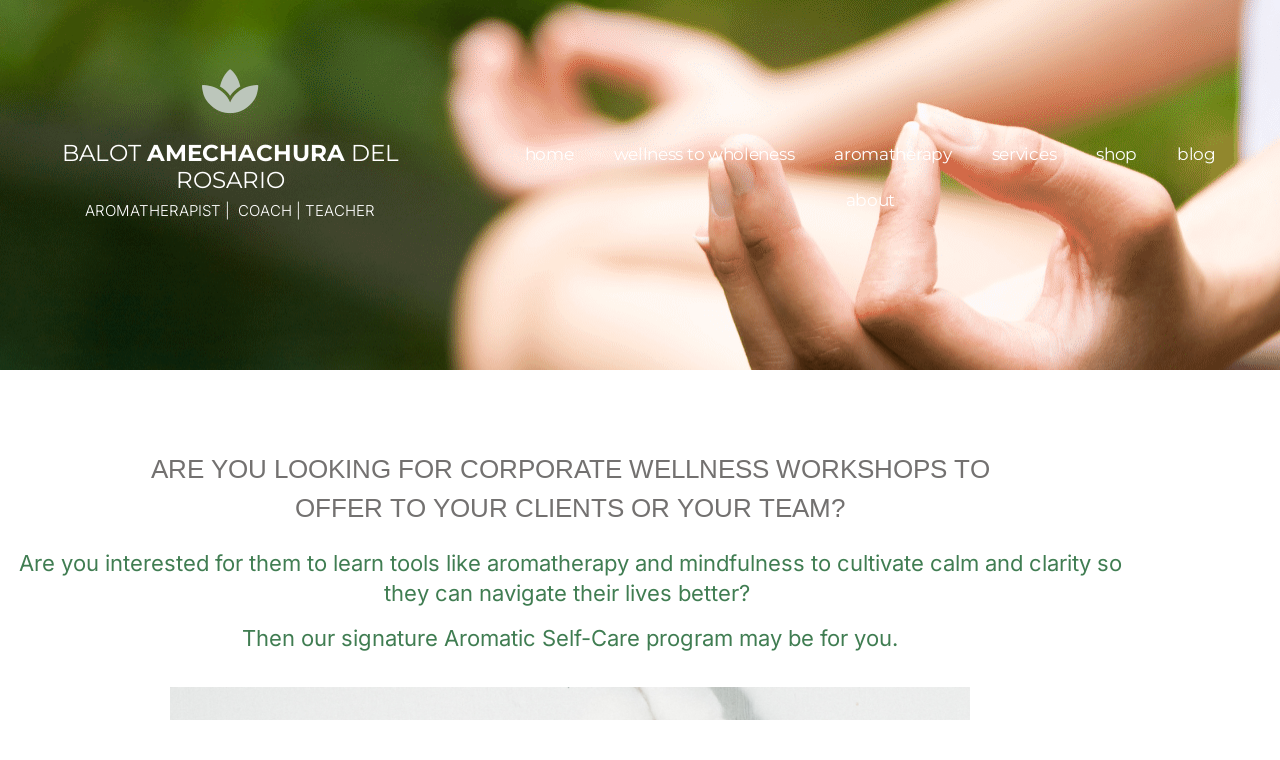

--- FILE ---
content_type: text/html; charset=UTF-8
request_url: https://callmebalot.com/corporate-wellness-workshops/
body_size: 29366
content:
<!doctype html>
<html lang="en-US">
<head>
	<meta charset="UTF-8">
	<meta name="viewport" content="width=device-width, initial-scale=1">
	<link rel="profile" href="https://gmpg.org/xfn/11">
	<title>Wellness Workshops &#8211; Certified Aromatherapist Philippines and Life Coach, Balot Del Rosario</title>
<meta name='robots' content='max-image-preview:large' />
	<style>img:is([sizes="auto" i], [sizes^="auto," i]) { contain-intrinsic-size: 3000px 1500px }</style>
	
		<!-- Meta Tag Manager -->
		<meta name="keywords" content="mindfulness teacher philippines" />
		<meta name="description" content="life coach philippines" />
		<!-- / Meta Tag Manager -->
<script>window._wca = window._wca || [];</script>
<link rel='dns-prefetch' href='//www.googletagmanager.com' />
<link rel='dns-prefetch' href='//stats.wp.com' />
<link rel='dns-prefetch' href='//secure.gravatar.com' />
<link rel='dns-prefetch' href='//jetpack.wordpress.com' />
<link rel='dns-prefetch' href='//s0.wp.com' />
<link rel='dns-prefetch' href='//public-api.wordpress.com' />
<link rel='dns-prefetch' href='//0.gravatar.com' />
<link rel='dns-prefetch' href='//1.gravatar.com' />
<link rel='dns-prefetch' href='//2.gravatar.com' />
<link rel="alternate" type="application/rss+xml" title="Certified Aromatherapist Philippines and Life Coach, Balot Del Rosario &raquo; Feed" href="https://callmebalot.com/feed/" />
<link rel="alternate" type="application/rss+xml" title="Certified Aromatherapist Philippines and Life Coach, Balot Del Rosario &raquo; Comments Feed" href="https://callmebalot.com/comments/feed/" />
<script>
window._wpemojiSettings = {"baseUrl":"https:\/\/s.w.org\/images\/core\/emoji\/16.0.1\/72x72\/","ext":".png","svgUrl":"https:\/\/s.w.org\/images\/core\/emoji\/16.0.1\/svg\/","svgExt":".svg","source":{"concatemoji":"https:\/\/callmebalot.com\/wp-includes\/js\/wp-emoji-release.min.js?ver=6.8.3"}};
/*! This file is auto-generated */
!function(s,n){var o,i,e;function c(e){try{var t={supportTests:e,timestamp:(new Date).valueOf()};sessionStorage.setItem(o,JSON.stringify(t))}catch(e){}}function p(e,t,n){e.clearRect(0,0,e.canvas.width,e.canvas.height),e.fillText(t,0,0);var t=new Uint32Array(e.getImageData(0,0,e.canvas.width,e.canvas.height).data),a=(e.clearRect(0,0,e.canvas.width,e.canvas.height),e.fillText(n,0,0),new Uint32Array(e.getImageData(0,0,e.canvas.width,e.canvas.height).data));return t.every(function(e,t){return e===a[t]})}function u(e,t){e.clearRect(0,0,e.canvas.width,e.canvas.height),e.fillText(t,0,0);for(var n=e.getImageData(16,16,1,1),a=0;a<n.data.length;a++)if(0!==n.data[a])return!1;return!0}function f(e,t,n,a){switch(t){case"flag":return n(e,"\ud83c\udff3\ufe0f\u200d\u26a7\ufe0f","\ud83c\udff3\ufe0f\u200b\u26a7\ufe0f")?!1:!n(e,"\ud83c\udde8\ud83c\uddf6","\ud83c\udde8\u200b\ud83c\uddf6")&&!n(e,"\ud83c\udff4\udb40\udc67\udb40\udc62\udb40\udc65\udb40\udc6e\udb40\udc67\udb40\udc7f","\ud83c\udff4\u200b\udb40\udc67\u200b\udb40\udc62\u200b\udb40\udc65\u200b\udb40\udc6e\u200b\udb40\udc67\u200b\udb40\udc7f");case"emoji":return!a(e,"\ud83e\udedf")}return!1}function g(e,t,n,a){var r="undefined"!=typeof WorkerGlobalScope&&self instanceof WorkerGlobalScope?new OffscreenCanvas(300,150):s.createElement("canvas"),o=r.getContext("2d",{willReadFrequently:!0}),i=(o.textBaseline="top",o.font="600 32px Arial",{});return e.forEach(function(e){i[e]=t(o,e,n,a)}),i}function t(e){var t=s.createElement("script");t.src=e,t.defer=!0,s.head.appendChild(t)}"undefined"!=typeof Promise&&(o="wpEmojiSettingsSupports",i=["flag","emoji"],n.supports={everything:!0,everythingExceptFlag:!0},e=new Promise(function(e){s.addEventListener("DOMContentLoaded",e,{once:!0})}),new Promise(function(t){var n=function(){try{var e=JSON.parse(sessionStorage.getItem(o));if("object"==typeof e&&"number"==typeof e.timestamp&&(new Date).valueOf()<e.timestamp+604800&&"object"==typeof e.supportTests)return e.supportTests}catch(e){}return null}();if(!n){if("undefined"!=typeof Worker&&"undefined"!=typeof OffscreenCanvas&&"undefined"!=typeof URL&&URL.createObjectURL&&"undefined"!=typeof Blob)try{var e="postMessage("+g.toString()+"("+[JSON.stringify(i),f.toString(),p.toString(),u.toString()].join(",")+"));",a=new Blob([e],{type:"text/javascript"}),r=new Worker(URL.createObjectURL(a),{name:"wpTestEmojiSupports"});return void(r.onmessage=function(e){c(n=e.data),r.terminate(),t(n)})}catch(e){}c(n=g(i,f,p,u))}t(n)}).then(function(e){for(var t in e)n.supports[t]=e[t],n.supports.everything=n.supports.everything&&n.supports[t],"flag"!==t&&(n.supports.everythingExceptFlag=n.supports.everythingExceptFlag&&n.supports[t]);n.supports.everythingExceptFlag=n.supports.everythingExceptFlag&&!n.supports.flag,n.DOMReady=!1,n.readyCallback=function(){n.DOMReady=!0}}).then(function(){return e}).then(function(){var e;n.supports.everything||(n.readyCallback(),(e=n.source||{}).concatemoji?t(e.concatemoji):e.wpemoji&&e.twemoji&&(t(e.twemoji),t(e.wpemoji)))}))}((window,document),window._wpemojiSettings);
</script>
<style id='wp-emoji-styles-inline-css'>

	img.wp-smiley, img.emoji {
		display: inline !important;
		border: none !important;
		box-shadow: none !important;
		height: 1em !important;
		width: 1em !important;
		margin: 0 0.07em !important;
		vertical-align: -0.1em !important;
		background: none !important;
		padding: 0 !important;
	}
</style>
<link rel='stylesheet' id='mediaelement-css' href='https://callmebalot.com/wp-includes/js/mediaelement/mediaelementplayer-legacy.min.css?ver=4.2.17' media='all' />
<link rel='stylesheet' id='wp-mediaelement-css' href='https://callmebalot.com/wp-includes/js/mediaelement/wp-mediaelement.min.css?ver=6.8.3' media='all' />
<style id='jetpack-sharing-buttons-style-inline-css'>
.jetpack-sharing-buttons__services-list{display:flex;flex-direction:row;flex-wrap:wrap;gap:0;list-style-type:none;margin:5px;padding:0}.jetpack-sharing-buttons__services-list.has-small-icon-size{font-size:12px}.jetpack-sharing-buttons__services-list.has-normal-icon-size{font-size:16px}.jetpack-sharing-buttons__services-list.has-large-icon-size{font-size:24px}.jetpack-sharing-buttons__services-list.has-huge-icon-size{font-size:36px}@media print{.jetpack-sharing-buttons__services-list{display:none!important}}.editor-styles-wrapper .wp-block-jetpack-sharing-buttons{gap:0;padding-inline-start:0}ul.jetpack-sharing-buttons__services-list.has-background{padding:1.25em 2.375em}
</style>
<style id='global-styles-inline-css'>
:root{--wp--preset--aspect-ratio--square: 1;--wp--preset--aspect-ratio--4-3: 4/3;--wp--preset--aspect-ratio--3-4: 3/4;--wp--preset--aspect-ratio--3-2: 3/2;--wp--preset--aspect-ratio--2-3: 2/3;--wp--preset--aspect-ratio--16-9: 16/9;--wp--preset--aspect-ratio--9-16: 9/16;--wp--preset--color--black: #000000;--wp--preset--color--cyan-bluish-gray: #abb8c3;--wp--preset--color--white: #ffffff;--wp--preset--color--pale-pink: #f78da7;--wp--preset--color--vivid-red: #cf2e2e;--wp--preset--color--luminous-vivid-orange: #ff6900;--wp--preset--color--luminous-vivid-amber: #fcb900;--wp--preset--color--light-green-cyan: #7bdcb5;--wp--preset--color--vivid-green-cyan: #00d084;--wp--preset--color--pale-cyan-blue: #8ed1fc;--wp--preset--color--vivid-cyan-blue: #0693e3;--wp--preset--color--vivid-purple: #9b51e0;--wp--preset--gradient--vivid-cyan-blue-to-vivid-purple: linear-gradient(135deg,rgba(6,147,227,1) 0%,rgb(155,81,224) 100%);--wp--preset--gradient--light-green-cyan-to-vivid-green-cyan: linear-gradient(135deg,rgb(122,220,180) 0%,rgb(0,208,130) 100%);--wp--preset--gradient--luminous-vivid-amber-to-luminous-vivid-orange: linear-gradient(135deg,rgba(252,185,0,1) 0%,rgba(255,105,0,1) 100%);--wp--preset--gradient--luminous-vivid-orange-to-vivid-red: linear-gradient(135deg,rgba(255,105,0,1) 0%,rgb(207,46,46) 100%);--wp--preset--gradient--very-light-gray-to-cyan-bluish-gray: linear-gradient(135deg,rgb(238,238,238) 0%,rgb(169,184,195) 100%);--wp--preset--gradient--cool-to-warm-spectrum: linear-gradient(135deg,rgb(74,234,220) 0%,rgb(151,120,209) 20%,rgb(207,42,186) 40%,rgb(238,44,130) 60%,rgb(251,105,98) 80%,rgb(254,248,76) 100%);--wp--preset--gradient--blush-light-purple: linear-gradient(135deg,rgb(255,206,236) 0%,rgb(152,150,240) 100%);--wp--preset--gradient--blush-bordeaux: linear-gradient(135deg,rgb(254,205,165) 0%,rgb(254,45,45) 50%,rgb(107,0,62) 100%);--wp--preset--gradient--luminous-dusk: linear-gradient(135deg,rgb(255,203,112) 0%,rgb(199,81,192) 50%,rgb(65,88,208) 100%);--wp--preset--gradient--pale-ocean: linear-gradient(135deg,rgb(255,245,203) 0%,rgb(182,227,212) 50%,rgb(51,167,181) 100%);--wp--preset--gradient--electric-grass: linear-gradient(135deg,rgb(202,248,128) 0%,rgb(113,206,126) 100%);--wp--preset--gradient--midnight: linear-gradient(135deg,rgb(2,3,129) 0%,rgb(40,116,252) 100%);--wp--preset--font-size--small: 13px;--wp--preset--font-size--medium: 20px;--wp--preset--font-size--large: 36px;--wp--preset--font-size--x-large: 42px;--wp--preset--spacing--20: 0.44rem;--wp--preset--spacing--30: 0.67rem;--wp--preset--spacing--40: 1rem;--wp--preset--spacing--50: 1.5rem;--wp--preset--spacing--60: 2.25rem;--wp--preset--spacing--70: 3.38rem;--wp--preset--spacing--80: 5.06rem;--wp--preset--shadow--natural: 6px 6px 9px rgba(0, 0, 0, 0.2);--wp--preset--shadow--deep: 12px 12px 50px rgba(0, 0, 0, 0.4);--wp--preset--shadow--sharp: 6px 6px 0px rgba(0, 0, 0, 0.2);--wp--preset--shadow--outlined: 6px 6px 0px -3px rgba(255, 255, 255, 1), 6px 6px rgba(0, 0, 0, 1);--wp--preset--shadow--crisp: 6px 6px 0px rgba(0, 0, 0, 1);}:root { --wp--style--global--content-size: 800px;--wp--style--global--wide-size: 1200px; }:where(body) { margin: 0; }.wp-site-blocks > .alignleft { float: left; margin-right: 2em; }.wp-site-blocks > .alignright { float: right; margin-left: 2em; }.wp-site-blocks > .aligncenter { justify-content: center; margin-left: auto; margin-right: auto; }:where(.wp-site-blocks) > * { margin-block-start: 24px; margin-block-end: 0; }:where(.wp-site-blocks) > :first-child { margin-block-start: 0; }:where(.wp-site-blocks) > :last-child { margin-block-end: 0; }:root { --wp--style--block-gap: 24px; }:root :where(.is-layout-flow) > :first-child{margin-block-start: 0;}:root :where(.is-layout-flow) > :last-child{margin-block-end: 0;}:root :where(.is-layout-flow) > *{margin-block-start: 24px;margin-block-end: 0;}:root :where(.is-layout-constrained) > :first-child{margin-block-start: 0;}:root :where(.is-layout-constrained) > :last-child{margin-block-end: 0;}:root :where(.is-layout-constrained) > *{margin-block-start: 24px;margin-block-end: 0;}:root :where(.is-layout-flex){gap: 24px;}:root :where(.is-layout-grid){gap: 24px;}.is-layout-flow > .alignleft{float: left;margin-inline-start: 0;margin-inline-end: 2em;}.is-layout-flow > .alignright{float: right;margin-inline-start: 2em;margin-inline-end: 0;}.is-layout-flow > .aligncenter{margin-left: auto !important;margin-right: auto !important;}.is-layout-constrained > .alignleft{float: left;margin-inline-start: 0;margin-inline-end: 2em;}.is-layout-constrained > .alignright{float: right;margin-inline-start: 2em;margin-inline-end: 0;}.is-layout-constrained > .aligncenter{margin-left: auto !important;margin-right: auto !important;}.is-layout-constrained > :where(:not(.alignleft):not(.alignright):not(.alignfull)){max-width: var(--wp--style--global--content-size);margin-left: auto !important;margin-right: auto !important;}.is-layout-constrained > .alignwide{max-width: var(--wp--style--global--wide-size);}body .is-layout-flex{display: flex;}.is-layout-flex{flex-wrap: wrap;align-items: center;}.is-layout-flex > :is(*, div){margin: 0;}body .is-layout-grid{display: grid;}.is-layout-grid > :is(*, div){margin: 0;}body{padding-top: 0px;padding-right: 0px;padding-bottom: 0px;padding-left: 0px;}a:where(:not(.wp-element-button)){text-decoration: underline;}:root :where(.wp-element-button, .wp-block-button__link){background-color: #32373c;border-width: 0;color: #fff;font-family: inherit;font-size: inherit;line-height: inherit;padding: calc(0.667em + 2px) calc(1.333em + 2px);text-decoration: none;}.has-black-color{color: var(--wp--preset--color--black) !important;}.has-cyan-bluish-gray-color{color: var(--wp--preset--color--cyan-bluish-gray) !important;}.has-white-color{color: var(--wp--preset--color--white) !important;}.has-pale-pink-color{color: var(--wp--preset--color--pale-pink) !important;}.has-vivid-red-color{color: var(--wp--preset--color--vivid-red) !important;}.has-luminous-vivid-orange-color{color: var(--wp--preset--color--luminous-vivid-orange) !important;}.has-luminous-vivid-amber-color{color: var(--wp--preset--color--luminous-vivid-amber) !important;}.has-light-green-cyan-color{color: var(--wp--preset--color--light-green-cyan) !important;}.has-vivid-green-cyan-color{color: var(--wp--preset--color--vivid-green-cyan) !important;}.has-pale-cyan-blue-color{color: var(--wp--preset--color--pale-cyan-blue) !important;}.has-vivid-cyan-blue-color{color: var(--wp--preset--color--vivid-cyan-blue) !important;}.has-vivid-purple-color{color: var(--wp--preset--color--vivid-purple) !important;}.has-black-background-color{background-color: var(--wp--preset--color--black) !important;}.has-cyan-bluish-gray-background-color{background-color: var(--wp--preset--color--cyan-bluish-gray) !important;}.has-white-background-color{background-color: var(--wp--preset--color--white) !important;}.has-pale-pink-background-color{background-color: var(--wp--preset--color--pale-pink) !important;}.has-vivid-red-background-color{background-color: var(--wp--preset--color--vivid-red) !important;}.has-luminous-vivid-orange-background-color{background-color: var(--wp--preset--color--luminous-vivid-orange) !important;}.has-luminous-vivid-amber-background-color{background-color: var(--wp--preset--color--luminous-vivid-amber) !important;}.has-light-green-cyan-background-color{background-color: var(--wp--preset--color--light-green-cyan) !important;}.has-vivid-green-cyan-background-color{background-color: var(--wp--preset--color--vivid-green-cyan) !important;}.has-pale-cyan-blue-background-color{background-color: var(--wp--preset--color--pale-cyan-blue) !important;}.has-vivid-cyan-blue-background-color{background-color: var(--wp--preset--color--vivid-cyan-blue) !important;}.has-vivid-purple-background-color{background-color: var(--wp--preset--color--vivid-purple) !important;}.has-black-border-color{border-color: var(--wp--preset--color--black) !important;}.has-cyan-bluish-gray-border-color{border-color: var(--wp--preset--color--cyan-bluish-gray) !important;}.has-white-border-color{border-color: var(--wp--preset--color--white) !important;}.has-pale-pink-border-color{border-color: var(--wp--preset--color--pale-pink) !important;}.has-vivid-red-border-color{border-color: var(--wp--preset--color--vivid-red) !important;}.has-luminous-vivid-orange-border-color{border-color: var(--wp--preset--color--luminous-vivid-orange) !important;}.has-luminous-vivid-amber-border-color{border-color: var(--wp--preset--color--luminous-vivid-amber) !important;}.has-light-green-cyan-border-color{border-color: var(--wp--preset--color--light-green-cyan) !important;}.has-vivid-green-cyan-border-color{border-color: var(--wp--preset--color--vivid-green-cyan) !important;}.has-pale-cyan-blue-border-color{border-color: var(--wp--preset--color--pale-cyan-blue) !important;}.has-vivid-cyan-blue-border-color{border-color: var(--wp--preset--color--vivid-cyan-blue) !important;}.has-vivid-purple-border-color{border-color: var(--wp--preset--color--vivid-purple) !important;}.has-vivid-cyan-blue-to-vivid-purple-gradient-background{background: var(--wp--preset--gradient--vivid-cyan-blue-to-vivid-purple) !important;}.has-light-green-cyan-to-vivid-green-cyan-gradient-background{background: var(--wp--preset--gradient--light-green-cyan-to-vivid-green-cyan) !important;}.has-luminous-vivid-amber-to-luminous-vivid-orange-gradient-background{background: var(--wp--preset--gradient--luminous-vivid-amber-to-luminous-vivid-orange) !important;}.has-luminous-vivid-orange-to-vivid-red-gradient-background{background: var(--wp--preset--gradient--luminous-vivid-orange-to-vivid-red) !important;}.has-very-light-gray-to-cyan-bluish-gray-gradient-background{background: var(--wp--preset--gradient--very-light-gray-to-cyan-bluish-gray) !important;}.has-cool-to-warm-spectrum-gradient-background{background: var(--wp--preset--gradient--cool-to-warm-spectrum) !important;}.has-blush-light-purple-gradient-background{background: var(--wp--preset--gradient--blush-light-purple) !important;}.has-blush-bordeaux-gradient-background{background: var(--wp--preset--gradient--blush-bordeaux) !important;}.has-luminous-dusk-gradient-background{background: var(--wp--preset--gradient--luminous-dusk) !important;}.has-pale-ocean-gradient-background{background: var(--wp--preset--gradient--pale-ocean) !important;}.has-electric-grass-gradient-background{background: var(--wp--preset--gradient--electric-grass) !important;}.has-midnight-gradient-background{background: var(--wp--preset--gradient--midnight) !important;}.has-small-font-size{font-size: var(--wp--preset--font-size--small) !important;}.has-medium-font-size{font-size: var(--wp--preset--font-size--medium) !important;}.has-large-font-size{font-size: var(--wp--preset--font-size--large) !important;}.has-x-large-font-size{font-size: var(--wp--preset--font-size--x-large) !important;}
:root :where(.wp-block-pullquote){font-size: 1.5em;line-height: 1.6;}
</style>
<link rel='stylesheet' id='mailerlite_forms.css-css' href='https://callmebalot.com/wp-content/plugins/official-mailerlite-sign-up-forms/assets/css/mailerlite_forms.css?ver=1.7.11' media='all' />
<link rel='stylesheet' id='woocommerce-layout-css' href='https://callmebalot.com/wp-content/plugins/woocommerce/assets/css/woocommerce-layout.css?ver=10.4.3' media='all' />
<style id='woocommerce-layout-inline-css'>

	.infinite-scroll .woocommerce-pagination {
		display: none;
	}
</style>
<link rel='stylesheet' id='woocommerce-smallscreen-css' href='https://callmebalot.com/wp-content/plugins/woocommerce/assets/css/woocommerce-smallscreen.css?ver=10.4.3' media='only screen and (max-width: 768px)' />
<link rel='stylesheet' id='woocommerce-general-css' href='https://callmebalot.com/wp-content/plugins/woocommerce/assets/css/woocommerce.css?ver=10.4.3' media='all' />
<style id='woocommerce-inline-inline-css'>
.woocommerce form .form-row .required { visibility: visible; }
</style>
<link rel='stylesheet' id='wcml-dropdown-0-css' href='//callmebalot.com/wp-content/plugins/woocommerce-multilingual/templates/currency-switchers/legacy-dropdown/style.css?ver=5.2.0' media='all' />
<link rel='stylesheet' id='hello-elementor-css' href='https://callmebalot.com/wp-content/themes/hello-elementor/assets/css/reset.css?ver=3.4.5' media='all' />
<link rel='stylesheet' id='hello-elementor-theme-style-css' href='https://callmebalot.com/wp-content/themes/hello-elementor/assets/css/theme.css?ver=3.4.5' media='all' />
<link rel='stylesheet' id='hello-elementor-header-footer-css' href='https://callmebalot.com/wp-content/themes/hello-elementor/assets/css/header-footer.css?ver=3.4.5' media='all' />
<link rel='stylesheet' id='elementor-frontend-css' href='https://callmebalot.com/wp-content/plugins/elementor/assets/css/frontend.min.css?ver=3.34.1' media='all' />
<link rel='stylesheet' id='widget-spacer-css' href='https://callmebalot.com/wp-content/plugins/elementor/assets/css/widget-spacer.min.css?ver=3.34.1' media='all' />
<link rel='stylesheet' id='widget-nav-menu-css' href='https://callmebalot.com/wp-content/plugins/elementor-pro/assets/css/widget-nav-menu.min.css?ver=3.34.0' media='all' />
<link rel='stylesheet' id='widget-heading-css' href='https://callmebalot.com/wp-content/plugins/elementor/assets/css/widget-heading.min.css?ver=3.34.1' media='all' />
<link rel='stylesheet' id='widget-icon-list-css' href='https://callmebalot.com/wp-content/plugins/elementor/assets/css/widget-icon-list.min.css?ver=3.34.1' media='all' />
<link rel='stylesheet' id='widget-social-icons-css' href='https://callmebalot.com/wp-content/plugins/elementor/assets/css/widget-social-icons.min.css?ver=3.34.1' media='all' />
<link rel='stylesheet' id='e-apple-webkit-css' href='https://callmebalot.com/wp-content/plugins/elementor/assets/css/conditionals/apple-webkit.min.css?ver=3.34.1' media='all' />
<link rel='stylesheet' id='elementor-icons-css' href='https://callmebalot.com/wp-content/plugins/elementor/assets/lib/eicons/css/elementor-icons.min.css?ver=5.45.0' media='all' />
<link rel='stylesheet' id='elementor-post-8943-css' href='https://callmebalot.com/wp-content/uploads/elementor/css/post-8943.css?ver=1768408539' media='all' />
<link rel='stylesheet' id='widget-image-css' href='https://callmebalot.com/wp-content/plugins/elementor/assets/css/widget-image.min.css?ver=3.34.1' media='all' />
<link rel='stylesheet' id='widget-form-css' href='https://callmebalot.com/wp-content/plugins/elementor-pro/assets/css/widget-form.min.css?ver=3.34.0' media='all' />
<link rel='stylesheet' id='swiper-css' href='https://callmebalot.com/wp-content/plugins/elementor/assets/lib/swiper/v8/css/swiper.min.css?ver=8.4.5' media='all' />
<link rel='stylesheet' id='e-swiper-css' href='https://callmebalot.com/wp-content/plugins/elementor/assets/css/conditionals/e-swiper.min.css?ver=3.34.1' media='all' />
<link rel='stylesheet' id='widget-gallery-css' href='https://callmebalot.com/wp-content/plugins/elementor-pro/assets/css/widget-gallery.min.css?ver=3.34.0' media='all' />
<link rel='stylesheet' id='elementor-gallery-css' href='https://callmebalot.com/wp-content/plugins/elementor/assets/lib/e-gallery/css/e-gallery.min.css?ver=1.2.0' media='all' />
<link rel='stylesheet' id='e-transitions-css' href='https://callmebalot.com/wp-content/plugins/elementor-pro/assets/css/conditionals/transitions.min.css?ver=3.34.0' media='all' />
<link rel='stylesheet' id='elementor-post-12069-css' href='https://callmebalot.com/wp-content/uploads/elementor/css/post-12069.css?ver=1768440410' media='all' />
<link rel='stylesheet' id='elementor-post-10619-css' href='https://callmebalot.com/wp-content/uploads/elementor/css/post-10619.css?ver=1768408539' media='all' />
<link rel='stylesheet' id='elementor-post-10623-css' href='https://callmebalot.com/wp-content/uploads/elementor/css/post-10623.css?ver=1768408539' media='all' />
<link rel='stylesheet' id='elementor-gf-local-montserrat-css' href='https://callmebalot.com/wp-content/uploads/elementor/google-fonts/css/montserrat.css?ver=1742229934' media='all' />
<link rel='stylesheet' id='elementor-gf-local-inter-css' href='https://callmebalot.com/wp-content/uploads/elementor/google-fonts/css/inter.css?ver=1742229962' media='all' />
<link rel='stylesheet' id='elementor-gf-local-epilogue-css' href='https://callmebalot.com/wp-content/uploads/elementor/google-fonts/css/epilogue.css?ver=1742229974' media='all' />
<link rel='stylesheet' id='elementor-icons-shared-0-css' href='https://callmebalot.com/wp-content/plugins/elementor/assets/lib/font-awesome/css/fontawesome.min.css?ver=5.15.3' media='all' />
<link rel='stylesheet' id='elementor-icons-fa-solid-css' href='https://callmebalot.com/wp-content/plugins/elementor/assets/lib/font-awesome/css/solid.min.css?ver=5.15.3' media='all' />
<link rel='stylesheet' id='elementor-icons-fa-brands-css' href='https://callmebalot.com/wp-content/plugins/elementor/assets/lib/font-awesome/css/brands.min.css?ver=5.15.3' media='all' />
<script id="woocommerce-google-analytics-integration-gtag-js-after">
/* Google Analytics for WooCommerce (gtag.js) */
					window.dataLayer = window.dataLayer || [];
					function gtag(){dataLayer.push(arguments);}
					// Set up default consent state.
					for ( const mode of [{"analytics_storage":"denied","ad_storage":"denied","ad_user_data":"denied","ad_personalization":"denied","region":["AT","BE","BG","HR","CY","CZ","DK","EE","FI","FR","DE","GR","HU","IS","IE","IT","LV","LI","LT","LU","MT","NL","NO","PL","PT","RO","SK","SI","ES","SE","GB","CH"]}] || [] ) {
						gtag( "consent", "default", { "wait_for_update": 500, ...mode } );
					}
					gtag("js", new Date());
					gtag("set", "developer_id.dOGY3NW", true);
					gtag("config", "G-RS5MGDF98N", {"track_404":true,"allow_google_signals":true,"logged_in":false,"linker":{"domains":[],"allow_incoming":false},"custom_map":{"dimension1":"logged_in"}});
</script>
<script src="https://callmebalot.com/wp-includes/js/jquery/jquery.min.js?ver=3.7.1" id="jquery-core-js"></script>
<script src="https://callmebalot.com/wp-includes/js/jquery/jquery-migrate.min.js?ver=3.4.1" id="jquery-migrate-js"></script>
<script src="https://callmebalot.com/wp-content/plugins/woocommerce/assets/js/jquery-blockui/jquery.blockUI.min.js?ver=2.7.0-wc.10.4.3" id="wc-jquery-blockui-js" defer data-wp-strategy="defer"></script>
<script id="wc-add-to-cart-js-extra">
var wc_add_to_cart_params = {"ajax_url":"\/wp-admin\/admin-ajax.php","wc_ajax_url":"\/?wc-ajax=%%endpoint%%","i18n_view_cart":"View cart","cart_url":"https:\/\/callmebalot.com\/cart\/","is_cart":"","cart_redirect_after_add":"yes"};
</script>
<script src="https://callmebalot.com/wp-content/plugins/woocommerce/assets/js/frontend/add-to-cart.min.js?ver=10.4.3" id="wc-add-to-cart-js" defer data-wp-strategy="defer"></script>
<script src="https://callmebalot.com/wp-content/plugins/woocommerce/assets/js/js-cookie/js.cookie.min.js?ver=2.1.4-wc.10.4.3" id="wc-js-cookie-js" defer data-wp-strategy="defer"></script>
<script id="woocommerce-js-extra">
var woocommerce_params = {"ajax_url":"\/wp-admin\/admin-ajax.php","wc_ajax_url":"\/?wc-ajax=%%endpoint%%","i18n_password_show":"Show password","i18n_password_hide":"Hide password"};
</script>
<script src="https://callmebalot.com/wp-content/plugins/woocommerce/assets/js/frontend/woocommerce.min.js?ver=10.4.3" id="woocommerce-js" defer data-wp-strategy="defer"></script>
<script src="https://stats.wp.com/s-202603.js" id="woocommerce-analytics-js" defer data-wp-strategy="defer"></script>

<!-- Google tag (gtag.js) snippet added by Site Kit -->

<!-- Google Analytics snippet added by Site Kit -->
<script src="https://www.googletagmanager.com/gtag/js?id=GT-WRC37F6" id="google_gtagjs-js" async></script>
<script id="google_gtagjs-js-after">
window.dataLayer = window.dataLayer || [];function gtag(){dataLayer.push(arguments);}
gtag("set","linker",{"domains":["callmebalot.com"]});
gtag("js", new Date());
gtag("set", "developer_id.dZTNiMT", true);
gtag("config", "GT-WRC37F6");
</script>

<!-- End Google tag (gtag.js) snippet added by Site Kit -->
<link rel="https://api.w.org/" href="https://callmebalot.com/wp-json/" /><link rel="alternate" title="JSON" type="application/json" href="https://callmebalot.com/wp-json/wp/v2/pages/12069" /><link rel="EditURI" type="application/rsd+xml" title="RSD" href="https://callmebalot.com/xmlrpc.php?rsd" />
<meta name="generator" content="WordPress 6.8.3" />
<meta name="generator" content="WooCommerce 10.4.3" />
<link rel="canonical" href="https://callmebalot.com/corporate-wellness-workshops/" />
<link rel='shortlink' href='https://wp.me/P7inz6-38F' />
<link rel="alternate" title="oEmbed (JSON)" type="application/json+oembed" href="https://callmebalot.com/wp-json/oembed/1.0/embed?url=https%3A%2F%2Fcallmebalot.com%2Fcorporate-wellness-workshops%2F" />
<link rel="alternate" title="oEmbed (XML)" type="text/xml+oembed" href="https://callmebalot.com/wp-json/oembed/1.0/embed?url=https%3A%2F%2Fcallmebalot.com%2Fcorporate-wellness-workshops%2F&#038;format=xml" />
<meta name="generator" content="Site Kit by Google 1.131.0" />        <!-- MailerLite Universal -->
        <script>
            (function(w,d,e,u,f,l,n){w[f]=w[f]||function(){(w[f].q=w[f].q||[])
                .push(arguments);},l=d.createElement(e),l.async=1,l.src=u,
                n=d.getElementsByTagName(e)[0],n.parentNode.insertBefore(l,n);})
            (window,document,'script','https://assets.mailerlite.com/js/universal.js','ml');
            ml('account', '606887');
            ml('enablePopups', true);
        </script>
        <!-- End MailerLite Universal -->
        	<style>img#wpstats{display:none}</style>
		<!-- Google site verification - Google for WooCommerce -->
<meta name="google-site-verification" content="ITFjjSZz5erPa0MEuzzKlDM0_j8L5C4-EgQe8gYxkAg" />
	<noscript><style>.woocommerce-product-gallery{ opacity: 1 !important; }</style></noscript>
	<meta name="generator" content="Elementor 3.34.1; features: additional_custom_breakpoints; settings: css_print_method-external, google_font-enabled, font_display-auto">
<meta name="description" content="Are you looking for corporate wellness workshops to offer to your clients or your team? Are you interested for them to learn tools like aromatherapy and mindfulness to cultivate calm and clarity so they can navigate their lives better?&nbsp;Then our signature Aromatic Self-Care program may be for you. WHAT&#039;S INCLUDED IN THE WORKSHOP?Option 1: Aromatherapy&hellip;" />
			<style>
				.e-con.e-parent:nth-of-type(n+4):not(.e-lazyloaded):not(.e-no-lazyload),
				.e-con.e-parent:nth-of-type(n+4):not(.e-lazyloaded):not(.e-no-lazyload) * {
					background-image: none !important;
				}
				@media screen and (max-height: 1024px) {
					.e-con.e-parent:nth-of-type(n+3):not(.e-lazyloaded):not(.e-no-lazyload),
					.e-con.e-parent:nth-of-type(n+3):not(.e-lazyloaded):not(.e-no-lazyload) * {
						background-image: none !important;
					}
				}
				@media screen and (max-height: 640px) {
					.e-con.e-parent:nth-of-type(n+2):not(.e-lazyloaded):not(.e-no-lazyload),
					.e-con.e-parent:nth-of-type(n+2):not(.e-lazyloaded):not(.e-no-lazyload) * {
						background-image: none !important;
					}
				}
			</style>
			
<!-- Google Tag Manager snippet added by Site Kit -->
<script>
			( function( w, d, s, l, i ) {
				w[l] = w[l] || [];
				w[l].push( {'gtm.start': new Date().getTime(), event: 'gtm.js'} );
				var f = d.getElementsByTagName( s )[0],
					j = d.createElement( s ), dl = l != 'dataLayer' ? '&l=' + l : '';
				j.async = true;
				j.src = 'https://www.googletagmanager.com/gtm.js?id=' + i + dl;
				f.parentNode.insertBefore( j, f );
			} )( window, document, 'script', 'dataLayer', 'GTM-PFSM474' );
			
</script>

<!-- End Google Tag Manager snippet added by Site Kit -->

<!-- Jetpack Open Graph Tags -->
<meta property="og:type" content="article" />
<meta property="og:title" content="Wellness Workshops" />
<meta property="og:url" content="https://callmebalot.com/corporate-wellness-workshops/" />
<meta property="og:description" content="Are you looking for corporate wellness workshops to offer to your clients or your team? Are you interested for them to learn tools like aromatherapy and mindfulness to cultivate calm and clarity so…" />
<meta property="article:published_time" content="2022-10-10T13:42:45+00:00" />
<meta property="article:modified_time" content="2024-07-25T09:03:24+00:00" />
<meta property="og:site_name" content="Certified Aromatherapist Philippines and Life Coach, Balot Del Rosario" />
<meta property="og:image" content="https://callmebalot.com/wp-content/uploads/2023/04/5.webp" />
<meta property="og:image:width" content="1000" />
<meta property="og:image:height" content="500" />
<meta property="og:image:alt" content="" />
<meta property="og:locale" content="en_US" />
<meta name="twitter:site" content="@balotdelrosario" />
<meta name="twitter:text:title" content="Wellness Workshops" />
<meta name="twitter:image" content="https://callmebalot.com/wp-content/uploads/2023/04/5.webp?w=640" />
<meta name="twitter:card" content="summary_large_image" />

<!-- End Jetpack Open Graph Tags -->
<link rel="icon" href="https://callmebalot.com/wp-content/uploads/2022/02/cropped-Balot-del-Rosario-Certified-Aromatherapist-Philippines-32x32.png" sizes="32x32" />
<link rel="icon" href="https://callmebalot.com/wp-content/uploads/2022/02/cropped-Balot-del-Rosario-Certified-Aromatherapist-Philippines-192x192.png" sizes="192x192" />
<link rel="apple-touch-icon" href="https://callmebalot.com/wp-content/uploads/2022/02/cropped-Balot-del-Rosario-Certified-Aromatherapist-Philippines-180x180.png" />
<meta name="msapplication-TileImage" content="https://callmebalot.com/wp-content/uploads/2022/02/cropped-Balot-del-Rosario-Certified-Aromatherapist-Philippines-270x270.png" />
</head>
<body class="wp-singular page-template page-template-elementor_header_footer page page-id-12069 wp-custom-logo wp-embed-responsive wp-theme-hello-elementor theme-hello-elementor woocommerce-no-js eio-default hello-elementor-default elementor-default elementor-template-full-width elementor-kit-8943 elementor-page elementor-page-12069">

		<!-- Google Tag Manager (noscript) snippet added by Site Kit -->
		<noscript>
			<iframe src="https://www.googletagmanager.com/ns.html?id=GTM-PFSM474" height="0" width="0" style="display:none;visibility:hidden"></iframe>
		</noscript>
		<!-- End Google Tag Manager (noscript) snippet added by Site Kit -->
		
<a class="skip-link screen-reader-text" href="#content">Skip to content</a>

		<header data-elementor-type="header" data-elementor-id="10619" class="elementor elementor-10619 elementor-location-header" data-elementor-post-type="elementor_library">
					<section class="elementor-section elementor-inner-section elementor-element elementor-element-6e161955 elementor-section-full_width elementor-section-height-default elementor-section-height-default" data-id="6e161955" data-element_type="section" data-settings="{&quot;background_background&quot;:&quot;classic&quot;}">
							<div class="elementor-background-overlay"></div>
							<div class="elementor-container elementor-column-gap-default">
					<div class="elementor-column elementor-col-50 elementor-inner-column elementor-element elementor-element-88cda1c" data-id="88cda1c" data-element_type="column">
			<div class="elementor-widget-wrap elementor-element-populated">
						<div class="elementor-element elementor-element-67cafc4 elementor-widget elementor-widget-spacer" data-id="67cafc4" data-element_type="widget" data-widget_type="spacer.default">
				<div class="elementor-widget-container">
							<div class="elementor-spacer">
			<div class="elementor-spacer-inner"></div>
		</div>
						</div>
				</div>
				<div class="elementor-element elementor-element-6e5f454 elementor-view-default elementor-widget elementor-widget-icon" data-id="6e5f454" data-element_type="widget" data-widget_type="icon.default">
				<div class="elementor-widget-container">
							<div class="elementor-icon-wrapper">
			<div class="elementor-icon">
			<i aria-hidden="true" class="fas fa-spa"></i>			</div>
		</div>
						</div>
				</div>
				<div class="elementor-element elementor-element-ed55bd1 elementor-widget elementor-widget-text-editor" data-id="ed55bd1" data-element_type="widget" data-widget_type="text-editor.default">
				<div class="elementor-widget-container">
									<h3>BALOT <strong>AMECHACHURA</strong> DEL ROSARIO</h3><p>AROMATHERAPIST |  COACH | TEACHER</p>								</div>
				</div>
				<div class="elementor-element elementor-element-9f509a6 elementor-widget elementor-widget-spacer" data-id="9f509a6" data-element_type="widget" data-widget_type="spacer.default">
				<div class="elementor-widget-container">
							<div class="elementor-spacer">
			<div class="elementor-spacer-inner"></div>
		</div>
						</div>
				</div>
					</div>
		</div>
				<div class="elementor-column elementor-col-50 elementor-inner-column elementor-element elementor-element-2ef3b023" data-id="2ef3b023" data-element_type="column">
			<div class="elementor-widget-wrap elementor-element-populated">
						<div class="elementor-element elementor-element-7e87214 elementor-widget elementor-widget-spacer" data-id="7e87214" data-element_type="widget" data-widget_type="spacer.default">
				<div class="elementor-widget-container">
							<div class="elementor-spacer">
			<div class="elementor-spacer-inner"></div>
		</div>
						</div>
				</div>
				<div class="elementor-element elementor-element-39acfafc elementor-nav-menu__align-center elementor-nav-menu--dropdown-tablet elementor-nav-menu__text-align-aside elementor-nav-menu--toggle elementor-nav-menu--burger elementor-widget elementor-widget-nav-menu" data-id="39acfafc" data-element_type="widget" data-settings="{&quot;layout&quot;:&quot;horizontal&quot;,&quot;submenu_icon&quot;:{&quot;value&quot;:&quot;&lt;i class=\&quot;fas fa-caret-down\&quot; aria-hidden=\&quot;true\&quot;&gt;&lt;\/i&gt;&quot;,&quot;library&quot;:&quot;fa-solid&quot;},&quot;toggle&quot;:&quot;burger&quot;}" data-widget_type="nav-menu.default">
				<div class="elementor-widget-container">
								<nav aria-label="Menu" class="elementor-nav-menu--main elementor-nav-menu__container elementor-nav-menu--layout-horizontal e--pointer-underline e--animation-fade">
				<ul id="menu-1-39acfafc" class="elementor-nav-menu"><li class="menu-item menu-item-type-post_type menu-item-object-page menu-item-home menu-item-9795"><a href="https://callmebalot.com/" class="elementor-item">Home</a></li>
<li class="menu-item menu-item-type-post_type menu-item-object-page menu-item-12923"><a href="https://callmebalot.com/wellness-to-wholeness/" class="elementor-item">Wellness to Wholeness</a></li>
<li class="menu-item menu-item-type-post_type menu-item-object-page menu-item-12631"><a href="https://callmebalot.com/aromatherapy-in-the-philippines/" class="elementor-item">Aromatherapy</a></li>
<li class="menu-item menu-item-type-post_type menu-item-object-page menu-item-12402"><a href="https://callmebalot.com/ourservices/" class="elementor-item">Services</a></li>
<li class="menu-item menu-item-type-post_type menu-item-object-page menu-item-12403"><a href="https://callmebalot.com/mytools/" class="elementor-item">Shop</a></li>
<li class="menu-item menu-item-type-post_type menu-item-object-page menu-item-10802"><a href="https://callmebalot.com/blog/" class="elementor-item">Blog</a></li>
<li class="menu-item menu-item-type-post_type menu-item-object-page menu-item-9347"><a href="https://callmebalot.com/certified-aromatherapist-philippines/" class="elementor-item">About</a></li>
</ul>			</nav>
					<div class="elementor-menu-toggle" role="button" tabindex="0" aria-label="Menu Toggle" aria-expanded="false">
			<i aria-hidden="true" role="presentation" class="elementor-menu-toggle__icon--open eicon-menu-bar"></i><i aria-hidden="true" role="presentation" class="elementor-menu-toggle__icon--close eicon-close"></i>		</div>
					<nav class="elementor-nav-menu--dropdown elementor-nav-menu__container" aria-hidden="true">
				<ul id="menu-2-39acfafc" class="elementor-nav-menu"><li class="menu-item menu-item-type-post_type menu-item-object-page menu-item-home menu-item-9795"><a href="https://callmebalot.com/" class="elementor-item" tabindex="-1">Home</a></li>
<li class="menu-item menu-item-type-post_type menu-item-object-page menu-item-12923"><a href="https://callmebalot.com/wellness-to-wholeness/" class="elementor-item" tabindex="-1">Wellness to Wholeness</a></li>
<li class="menu-item menu-item-type-post_type menu-item-object-page menu-item-12631"><a href="https://callmebalot.com/aromatherapy-in-the-philippines/" class="elementor-item" tabindex="-1">Aromatherapy</a></li>
<li class="menu-item menu-item-type-post_type menu-item-object-page menu-item-12402"><a href="https://callmebalot.com/ourservices/" class="elementor-item" tabindex="-1">Services</a></li>
<li class="menu-item menu-item-type-post_type menu-item-object-page menu-item-12403"><a href="https://callmebalot.com/mytools/" class="elementor-item" tabindex="-1">Shop</a></li>
<li class="menu-item menu-item-type-post_type menu-item-object-page menu-item-10802"><a href="https://callmebalot.com/blog/" class="elementor-item" tabindex="-1">Blog</a></li>
<li class="menu-item menu-item-type-post_type menu-item-object-page menu-item-9347"><a href="https://callmebalot.com/certified-aromatherapist-philippines/" class="elementor-item" tabindex="-1">About</a></li>
</ul>			</nav>
						</div>
				</div>
					</div>
		</div>
					</div>
		</section>
				</header>
				<div data-elementor-type="wp-page" data-elementor-id="12069" class="elementor elementor-12069" data-elementor-post-type="page">
						<section class="elementor-section elementor-top-section elementor-element elementor-element-0f7903f elementor-section-boxed elementor-section-height-default elementor-section-height-default" data-id="0f7903f" data-element_type="section">
						<div class="elementor-container elementor-column-gap-default">
					<div class="elementor-column elementor-col-100 elementor-top-column elementor-element elementor-element-0c9e329" data-id="0c9e329" data-element_type="column">
			<div class="elementor-widget-wrap elementor-element-populated">
						<div class="elementor-element elementor-element-d1055bf elementor-widget elementor-widget-spacer" data-id="d1055bf" data-element_type="widget" data-widget_type="spacer.default">
				<div class="elementor-widget-container">
							<div class="elementor-spacer">
			<div class="elementor-spacer-inner"></div>
		</div>
						</div>
				</div>
				<div class="elementor-element elementor-element-6e8ce05 elementor-widget elementor-widget-heading" data-id="6e8ce05" data-element_type="widget" data-widget_type="heading.default">
				<div class="elementor-widget-container">
					<h3 class="elementor-heading-title elementor-size-default">Are you looking for corporate wellness workshops to <br>offer to your clients or your team? <br></h3>				</div>
				</div>
				<div class="elementor-element elementor-element-274f2ee elementor-widget elementor-widget-text-editor" data-id="274f2ee" data-element_type="widget" data-widget_type="text-editor.default">
				<div class="elementor-widget-container">
									<p><span class="elementor-heading-title elementor-size-default elementor-inline-editing pen" data-elementor-setting-key="title" data-pen-placeholder="Type Here...">Are you interested for them to learn tools like aromatherapy and mindfulness to cultivate calm and clarity so they can navigate their lives better?&nbsp;</span></p><p><span class="elementor-heading-title elementor-size-default elementor-inline-editing pen" data-elementor-setting-key="title" data-pen-placeholder="Type Here...">Then our signature Aromatic Self-Care program may be for you.</span></p>								</div>
				</div>
				<div class="elementor-element elementor-element-725b097 elementor-widget elementor-widget-image" data-id="725b097" data-element_type="widget" data-widget_type="image.default">
				<div class="elementor-widget-container">
															<img fetchpriority="high" decoding="async" data-attachment-id="12081" data-permalink="https://callmebalot.com/corporate-wellness-workshops/aromatherapy-workshop-philippines/" data-orig-file="https://callmebalot.com/wp-content/uploads/2022/10/aromatherapy-workshop-philippines.webp" data-orig-size="1120,630" data-comments-opened="1" data-image-meta="{&quot;aperture&quot;:&quot;0&quot;,&quot;credit&quot;:&quot;&quot;,&quot;camera&quot;:&quot;&quot;,&quot;caption&quot;:&quot;&quot;,&quot;created_timestamp&quot;:&quot;0&quot;,&quot;copyright&quot;:&quot;&quot;,&quot;focal_length&quot;:&quot;0&quot;,&quot;iso&quot;:&quot;0&quot;,&quot;shutter_speed&quot;:&quot;0&quot;,&quot;title&quot;:&quot;&quot;,&quot;orientation&quot;:&quot;0&quot;}" data-image-title="aromatherapy workshop philippines" data-image-description="" data-image-caption="" data-medium-file="https://callmebalot.com/wp-content/uploads/2022/10/aromatherapy-workshop-philippines-300x169.png" data-large-file="https://callmebalot.com/wp-content/uploads/2022/10/aromatherapy-workshop-philippines-1024x576.webp" width="800" height="450" src="https://callmebalot.com/wp-content/uploads/2022/10/aromatherapy-workshop-philippines-1024x576.webp" class="attachment-large size-large wp-image-12081" alt="" srcset="https://callmebalot.com/wp-content/uploads/2022/10/aromatherapy-workshop-philippines-1024x576.webp 1024w, https://callmebalot.com/wp-content/uploads/2022/10/aromatherapy-workshop-philippines-300x169.png 300w, https://callmebalot.com/wp-content/uploads/2022/10/aromatherapy-workshop-philippines-768x432.webp 768w, https://callmebalot.com/wp-content/uploads/2022/10/aromatherapy-workshop-philippines-600x338.webp 600w, https://callmebalot.com/wp-content/uploads/2022/10/aromatherapy-workshop-philippines.webp 1120w" sizes="(max-width: 800px) 100vw, 800px" data-attachment-id="12081" data-permalink="https://callmebalot.com/corporate-wellness-workshops/aromatherapy-workshop-philippines/" data-orig-file="https://callmebalot.com/wp-content/uploads/2022/10/aromatherapy-workshop-philippines.webp" data-orig-size="1120,630" data-comments-opened="1" data-image-meta="{&quot;aperture&quot;:&quot;0&quot;,&quot;credit&quot;:&quot;&quot;,&quot;camera&quot;:&quot;&quot;,&quot;caption&quot;:&quot;&quot;,&quot;created_timestamp&quot;:&quot;0&quot;,&quot;copyright&quot;:&quot;&quot;,&quot;focal_length&quot;:&quot;0&quot;,&quot;iso&quot;:&quot;0&quot;,&quot;shutter_speed&quot;:&quot;0&quot;,&quot;title&quot;:&quot;&quot;,&quot;orientation&quot;:&quot;0&quot;}" data-image-title="aromatherapy workshop philippines" data-image-description="" data-image-caption="" data-medium-file="https://callmebalot.com/wp-content/uploads/2022/10/aromatherapy-workshop-philippines-300x169.png" data-large-file="https://callmebalot.com/wp-content/uploads/2022/10/aromatherapy-workshop-philippines-1024x576.webp" />															</div>
				</div>
				<div class="elementor-element elementor-element-ae98031 elementor-widget elementor-widget-text-editor" data-id="ae98031" data-element_type="widget" data-widget_type="text-editor.default">
				<div class="elementor-widget-container">
									<p><span style="color: #008000;"><strong><span style="white-space: pre-wrap;">WHAT&#8217;S INCLUDED IN THE WORKSHOP?</span></strong></span></p><p><strong><span style="color: #808080;">Option 1: Aromatherapy Workshop (with or without Make &amp; Take kits)</span></strong></p><p><strong><span style="color: #808080;">Option 2: Yoga, Mindfulness, and Aromatherapy Workshop</span><span style="white-space: pre-wrap;"> </span><span style="white-space: pre-wrap;"> </span></strong></p>								</div>
				</div>
				<div class="elementor-element elementor-element-3d3bbc3 elementor-widget elementor-widget-text-editor" data-id="3d3bbc3" data-element_type="widget" data-widget_type="text-editor.default">
				<div class="elementor-widget-container">
									<p style="text-align: center;"><span style="caret-color: #407d52; font-size: 16px; text-align: center; white-space: pre-wrap;">Send me a message below to inquire or WhatsApp me at 0917 866 7682.</span><span style="caret-color: #407d52; font-size: 16px; text-align: center; white-space: pre-wrap;"> Would love to customise a package for you.</span></p>								</div>
				</div>
				<div class="elementor-element elementor-element-87a7511 elementor-button-align-stretch elementor-widget elementor-widget-form" data-id="87a7511" data-element_type="widget" data-settings="{&quot;step_next_label&quot;:&quot;Next&quot;,&quot;step_previous_label&quot;:&quot;Previous&quot;,&quot;button_width&quot;:&quot;100&quot;,&quot;step_type&quot;:&quot;number_text&quot;,&quot;step_icon_shape&quot;:&quot;circle&quot;}" data-widget_type="form.default">
				<div class="elementor-widget-container">
							<form class="elementor-form" method="post" name="New Form" aria-label="New Form">
			<input type="hidden" name="post_id" value="12069"/>
			<input type="hidden" name="form_id" value="87a7511"/>
			<input type="hidden" name="referer_title" value="Wellness Workshops" />

							<input type="hidden" name="queried_id" value="12069"/>
			
			<div class="elementor-form-fields-wrapper elementor-labels-above">
								<div class="elementor-field-type-text elementor-field-group elementor-column elementor-field-group-name elementor-col-100">
												<label for="form-field-name" class="elementor-field-label">
								Name							</label>
														<input size="1" type="text" name="form_fields[name]" id="form-field-name" class="elementor-field elementor-size-sm  elementor-field-textual" placeholder="Name">
											</div>
								<div class="elementor-field-type-email elementor-field-group elementor-column elementor-field-group-email elementor-col-100 elementor-field-required">
												<label for="form-field-email" class="elementor-field-label">
								Email							</label>
														<input size="1" type="email" name="form_fields[email]" id="form-field-email" class="elementor-field elementor-size-sm  elementor-field-textual" placeholder="Email" required="required">
											</div>
								<div class="elementor-field-type-tel elementor-field-group elementor-column elementor-field-group-field_99450f1 elementor-col-100">
												<label for="form-field-field_99450f1" class="elementor-field-label">
								Mobile Number							</label>
								<input size="1" type="tel" name="form_fields[field_99450f1]" id="form-field-field_99450f1" class="elementor-field elementor-size-sm  elementor-field-textual" pattern="[0-9()#&amp;+*-=.]+" title="Only numbers and phone characters (#, -, *, etc) are accepted.">

						</div>
								<div class="elementor-field-type-textarea elementor-field-group elementor-column elementor-field-group-message elementor-col-100">
												<label for="form-field-message" class="elementor-field-label">
								Message							</label>
						<textarea class="elementor-field-textual elementor-field  elementor-size-sm" name="form_fields[message]" id="form-field-message" rows="4" placeholder="Message"></textarea>				</div>
								<div class="elementor-field-group elementor-column elementor-field-type-submit elementor-col-100 e-form__buttons">
					<button class="elementor-button elementor-size-md" type="submit">
						<span class="elementor-button-content-wrapper">
																						<span class="elementor-button-text">SEND MESSAGE</span>
													</span>
					</button>
				</div>
			</div>
		</form>
						</div>
				</div>
					</div>
		</div>
					</div>
		</section>
				<section class="elementor-section elementor-top-section elementor-element elementor-element-bf62a4a elementor-section-boxed elementor-section-height-default elementor-section-height-default" data-id="bf62a4a" data-element_type="section">
						<div class="elementor-container elementor-column-gap-default">
					<div class="elementor-column elementor-col-100 elementor-top-column elementor-element elementor-element-c2b4ce5" data-id="c2b4ce5" data-element_type="column">
			<div class="elementor-widget-wrap elementor-element-populated">
						<div class="elementor-element elementor-element-277b295 elementor-widget elementor-widget-spacer" data-id="277b295" data-element_type="widget" data-widget_type="spacer.default">
				<div class="elementor-widget-container">
							<div class="elementor-spacer">
			<div class="elementor-spacer-inner"></div>
		</div>
						</div>
				</div>
				<div class="elementor-element elementor-element-8be28bd elementor-widget elementor-widget-heading" data-id="8be28bd" data-element_type="widget" data-widget_type="heading.default">
				<div class="elementor-widget-container">
					<h3 class="elementor-heading-title elementor-size-default">CORPORATE<b>CLIENTS</b>&amp;<b>PARTNERS</b></h3>				</div>
				</div>
					</div>
		</div>
					</div>
		</section>
				<section class="elementor-section elementor-top-section elementor-element elementor-element-6119871 elementor-section-boxed elementor-section-height-default elementor-section-height-default" data-id="6119871" data-element_type="section">
						<div class="elementor-container elementor-column-gap-default">
					<div class="elementor-column elementor-col-16 elementor-top-column elementor-element elementor-element-44ba01a" data-id="44ba01a" data-element_type="column">
			<div class="elementor-widget-wrap elementor-element-populated">
						<div class="elementor-element elementor-element-6c6000f elementor-widget elementor-widget-image" data-id="6c6000f" data-element_type="widget" data-widget_type="image.default">
				<div class="elementor-widget-container">
															<img decoding="async" data-attachment-id="13171" data-permalink="https://callmebalot.com/aromatherapy-in-the-philippines/screenshot-2024-02-29-at-15-54-27/" data-orig-file="https://callmebalot.com/wp-content/uploads/2024/02/Screenshot-2024-02-29-at-15.54.27.webp" data-orig-size="407,165" data-comments-opened="1" data-image-meta="{&quot;aperture&quot;:&quot;0&quot;,&quot;credit&quot;:&quot;&quot;,&quot;camera&quot;:&quot;&quot;,&quot;caption&quot;:&quot;&quot;,&quot;created_timestamp&quot;:&quot;0&quot;,&quot;copyright&quot;:&quot;&quot;,&quot;focal_length&quot;:&quot;0&quot;,&quot;iso&quot;:&quot;0&quot;,&quot;shutter_speed&quot;:&quot;0&quot;,&quot;title&quot;:&quot;&quot;,&quot;orientation&quot;:&quot;0&quot;}" data-image-title="Screenshot 2024-02-29 at 15.54.27" data-image-description="" data-image-caption="" data-medium-file="https://callmebalot.com/wp-content/uploads/2024/02/Screenshot-2024-02-29-at-15.54.27-300x122.webp" data-large-file="https://callmebalot.com/wp-content/uploads/2024/02/Screenshot-2024-02-29-at-15.54.27.webp" width="407" height="165" src="https://callmebalot.com/wp-content/uploads/2024/02/Screenshot-2024-02-29-at-15.54.27.webp" class="attachment-large size-large wp-image-13171" alt="" srcset="https://callmebalot.com/wp-content/uploads/2024/02/Screenshot-2024-02-29-at-15.54.27.webp 407w, https://callmebalot.com/wp-content/uploads/2024/02/Screenshot-2024-02-29-at-15.54.27-300x122.webp 300w" sizes="(max-width: 407px) 100vw, 407px" data-attachment-id="13171" data-permalink="https://callmebalot.com/aromatherapy-in-the-philippines/screenshot-2024-02-29-at-15-54-27/" data-orig-file="https://callmebalot.com/wp-content/uploads/2024/02/Screenshot-2024-02-29-at-15.54.27.webp" data-orig-size="407,165" data-comments-opened="1" data-image-meta="{&quot;aperture&quot;:&quot;0&quot;,&quot;credit&quot;:&quot;&quot;,&quot;camera&quot;:&quot;&quot;,&quot;caption&quot;:&quot;&quot;,&quot;created_timestamp&quot;:&quot;0&quot;,&quot;copyright&quot;:&quot;&quot;,&quot;focal_length&quot;:&quot;0&quot;,&quot;iso&quot;:&quot;0&quot;,&quot;shutter_speed&quot;:&quot;0&quot;,&quot;title&quot;:&quot;&quot;,&quot;orientation&quot;:&quot;0&quot;}" data-image-title="Screenshot 2024-02-29 at 15.54.27" data-image-description="" data-image-caption="" data-medium-file="https://callmebalot.com/wp-content/uploads/2024/02/Screenshot-2024-02-29-at-15.54.27-300x122.webp" data-large-file="https://callmebalot.com/wp-content/uploads/2024/02/Screenshot-2024-02-29-at-15.54.27.webp" />															</div>
				</div>
					</div>
		</div>
				<div class="elementor-column elementor-col-16 elementor-top-column elementor-element elementor-element-cf22cec" data-id="cf22cec" data-element_type="column">
			<div class="elementor-widget-wrap elementor-element-populated">
						<div class="elementor-element elementor-element-694cbe0 elementor-widget elementor-widget-image" data-id="694cbe0" data-element_type="widget" data-widget_type="image.default">
				<div class="elementor-widget-container">
															<img decoding="async" data-attachment-id="11919" data-permalink="https://callmebalot.com/ourservices/4-25/" data-orig-file="https://callmebalot.com/wp-content/uploads/2022/10/4-1.webp" data-orig-size="1200,600" data-comments-opened="1" data-image-meta="{&quot;aperture&quot;:&quot;0&quot;,&quot;credit&quot;:&quot;&quot;,&quot;camera&quot;:&quot;&quot;,&quot;caption&quot;:&quot;&quot;,&quot;created_timestamp&quot;:&quot;0&quot;,&quot;copyright&quot;:&quot;&quot;,&quot;focal_length&quot;:&quot;0&quot;,&quot;iso&quot;:&quot;0&quot;,&quot;shutter_speed&quot;:&quot;0&quot;,&quot;title&quot;:&quot;&quot;,&quot;orientation&quot;:&quot;0&quot;}" data-image-title="4" data-image-description="" data-image-caption="" data-medium-file="https://callmebalot.com/wp-content/uploads/2022/10/4-1-300x150.png" data-large-file="https://callmebalot.com/wp-content/uploads/2022/10/4-1-1024x512.webp" width="800" height="400" src="https://callmebalot.com/wp-content/uploads/2022/10/4-1-1024x512.webp" class="attachment-large size-large wp-image-11919" alt="" srcset="https://callmebalot.com/wp-content/uploads/2022/10/4-1-1024x512.webp 1024w, https://callmebalot.com/wp-content/uploads/2022/10/4-1-300x150.png 300w, https://callmebalot.com/wp-content/uploads/2022/10/4-1-768x384.png 768w, https://callmebalot.com/wp-content/uploads/2022/10/4-1-600x300.webp 600w, https://callmebalot.com/wp-content/uploads/2022/10/4-1.webp 1200w" sizes="(max-width: 800px) 100vw, 800px" data-attachment-id="11919" data-permalink="https://callmebalot.com/ourservices/4-25/" data-orig-file="https://callmebalot.com/wp-content/uploads/2022/10/4-1.webp" data-orig-size="1200,600" data-comments-opened="1" data-image-meta="{&quot;aperture&quot;:&quot;0&quot;,&quot;credit&quot;:&quot;&quot;,&quot;camera&quot;:&quot;&quot;,&quot;caption&quot;:&quot;&quot;,&quot;created_timestamp&quot;:&quot;0&quot;,&quot;copyright&quot;:&quot;&quot;,&quot;focal_length&quot;:&quot;0&quot;,&quot;iso&quot;:&quot;0&quot;,&quot;shutter_speed&quot;:&quot;0&quot;,&quot;title&quot;:&quot;&quot;,&quot;orientation&quot;:&quot;0&quot;}" data-image-title="4" data-image-description="" data-image-caption="" data-medium-file="https://callmebalot.com/wp-content/uploads/2022/10/4-1-300x150.png" data-large-file="https://callmebalot.com/wp-content/uploads/2022/10/4-1-1024x512.webp" />															</div>
				</div>
					</div>
		</div>
				<div class="elementor-column elementor-col-16 elementor-top-column elementor-element elementor-element-dfd7616" data-id="dfd7616" data-element_type="column">
			<div class="elementor-widget-wrap elementor-element-populated">
						<div class="elementor-element elementor-element-8d1a7ee elementor-widget elementor-widget-image" data-id="8d1a7ee" data-element_type="widget" data-widget_type="image.default">
				<div class="elementor-widget-container">
															<img loading="lazy" decoding="async" data-attachment-id="13170" data-permalink="https://callmebalot.com/aromatherapy-in-the-philippines/screenshot-2024-02-29-at-15-54-08/" data-orig-file="https://callmebalot.com/wp-content/uploads/2024/02/Screenshot-2024-02-29-at-15.54.08.webp" data-orig-size="333,160" data-comments-opened="1" data-image-meta="{&quot;aperture&quot;:&quot;0&quot;,&quot;credit&quot;:&quot;&quot;,&quot;camera&quot;:&quot;&quot;,&quot;caption&quot;:&quot;&quot;,&quot;created_timestamp&quot;:&quot;0&quot;,&quot;copyright&quot;:&quot;&quot;,&quot;focal_length&quot;:&quot;0&quot;,&quot;iso&quot;:&quot;0&quot;,&quot;shutter_speed&quot;:&quot;0&quot;,&quot;title&quot;:&quot;&quot;,&quot;orientation&quot;:&quot;0&quot;}" data-image-title="Screenshot 2024-02-29 at 15.54.08" data-image-description="" data-image-caption="" data-medium-file="https://callmebalot.com/wp-content/uploads/2024/02/Screenshot-2024-02-29-at-15.54.08-300x144.webp" data-large-file="https://callmebalot.com/wp-content/uploads/2024/02/Screenshot-2024-02-29-at-15.54.08.webp" width="333" height="160" src="https://callmebalot.com/wp-content/uploads/2024/02/Screenshot-2024-02-29-at-15.54.08.webp" class="attachment-large size-large wp-image-13170" alt="" srcset="https://callmebalot.com/wp-content/uploads/2024/02/Screenshot-2024-02-29-at-15.54.08.webp 333w, https://callmebalot.com/wp-content/uploads/2024/02/Screenshot-2024-02-29-at-15.54.08-300x144.webp 300w" sizes="(max-width: 333px) 100vw, 333px" data-attachment-id="13170" data-permalink="https://callmebalot.com/aromatherapy-in-the-philippines/screenshot-2024-02-29-at-15-54-08/" data-orig-file="https://callmebalot.com/wp-content/uploads/2024/02/Screenshot-2024-02-29-at-15.54.08.webp" data-orig-size="333,160" data-comments-opened="1" data-image-meta="{&quot;aperture&quot;:&quot;0&quot;,&quot;credit&quot;:&quot;&quot;,&quot;camera&quot;:&quot;&quot;,&quot;caption&quot;:&quot;&quot;,&quot;created_timestamp&quot;:&quot;0&quot;,&quot;copyright&quot;:&quot;&quot;,&quot;focal_length&quot;:&quot;0&quot;,&quot;iso&quot;:&quot;0&quot;,&quot;shutter_speed&quot;:&quot;0&quot;,&quot;title&quot;:&quot;&quot;,&quot;orientation&quot;:&quot;0&quot;}" data-image-title="Screenshot 2024-02-29 at 15.54.08" data-image-description="" data-image-caption="" data-medium-file="https://callmebalot.com/wp-content/uploads/2024/02/Screenshot-2024-02-29-at-15.54.08-300x144.webp" data-large-file="https://callmebalot.com/wp-content/uploads/2024/02/Screenshot-2024-02-29-at-15.54.08.webp" />															</div>
				</div>
					</div>
		</div>
				<div class="elementor-column elementor-col-16 elementor-top-column elementor-element elementor-element-e878582" data-id="e878582" data-element_type="column">
			<div class="elementor-widget-wrap elementor-element-populated">
						<div class="elementor-element elementor-element-d5d872f elementor-widget elementor-widget-image" data-id="d5d872f" data-element_type="widget" data-widget_type="image.default">
				<div class="elementor-widget-container">
															<img loading="lazy" decoding="async" data-attachment-id="12552" data-permalink="https://callmebalot.com/corporate-wellness-workshops/2-46/" data-orig-file="https://callmebalot.com/wp-content/uploads/2023/04/2.webp" data-orig-size="1000,500" data-comments-opened="1" data-image-meta="{&quot;aperture&quot;:&quot;0&quot;,&quot;credit&quot;:&quot;&quot;,&quot;camera&quot;:&quot;&quot;,&quot;caption&quot;:&quot;&quot;,&quot;created_timestamp&quot;:&quot;0&quot;,&quot;copyright&quot;:&quot;&quot;,&quot;focal_length&quot;:&quot;0&quot;,&quot;iso&quot;:&quot;0&quot;,&quot;shutter_speed&quot;:&quot;0&quot;,&quot;title&quot;:&quot;&quot;,&quot;orientation&quot;:&quot;0&quot;}" data-image-title="2" data-image-description="" data-image-caption="" data-medium-file="https://callmebalot.com/wp-content/uploads/2023/04/2-300x150.png" data-large-file="https://callmebalot.com/wp-content/uploads/2023/04/2.webp" width="800" height="400" src="https://callmebalot.com/wp-content/uploads/2023/04/2.webp" class="attachment-large size-large wp-image-12552" alt="" srcset="https://callmebalot.com/wp-content/uploads/2023/04/2.webp 1000w, https://callmebalot.com/wp-content/uploads/2023/04/2-300x150.png 300w, https://callmebalot.com/wp-content/uploads/2023/04/2-768x384.webp 768w, https://callmebalot.com/wp-content/uploads/2023/04/2-600x300.webp 600w" sizes="(max-width: 800px) 100vw, 800px" data-attachment-id="12552" data-permalink="https://callmebalot.com/corporate-wellness-workshops/2-46/" data-orig-file="https://callmebalot.com/wp-content/uploads/2023/04/2.webp" data-orig-size="1000,500" data-comments-opened="1" data-image-meta="{&quot;aperture&quot;:&quot;0&quot;,&quot;credit&quot;:&quot;&quot;,&quot;camera&quot;:&quot;&quot;,&quot;caption&quot;:&quot;&quot;,&quot;created_timestamp&quot;:&quot;0&quot;,&quot;copyright&quot;:&quot;&quot;,&quot;focal_length&quot;:&quot;0&quot;,&quot;iso&quot;:&quot;0&quot;,&quot;shutter_speed&quot;:&quot;0&quot;,&quot;title&quot;:&quot;&quot;,&quot;orientation&quot;:&quot;0&quot;}" data-image-title="2" data-image-description="" data-image-caption="" data-medium-file="https://callmebalot.com/wp-content/uploads/2023/04/2-300x150.png" data-large-file="https://callmebalot.com/wp-content/uploads/2023/04/2.webp" />															</div>
				</div>
					</div>
		</div>
				<div class="elementor-column elementor-col-16 elementor-top-column elementor-element elementor-element-e4b4f50" data-id="e4b4f50" data-element_type="column">
			<div class="elementor-widget-wrap elementor-element-populated">
						<div class="elementor-element elementor-element-b25e88b elementor-widget elementor-widget-image" data-id="b25e88b" data-element_type="widget" data-widget_type="image.default">
				<div class="elementor-widget-container">
															<img loading="lazy" decoding="async" data-attachment-id="11916" data-permalink="https://callmebalot.com/ourservices/1-40/" data-orig-file="https://callmebalot.com/wp-content/uploads/2022/10/1-1.webp" data-orig-size="1200,600" data-comments-opened="1" data-image-meta="{&quot;aperture&quot;:&quot;0&quot;,&quot;credit&quot;:&quot;&quot;,&quot;camera&quot;:&quot;&quot;,&quot;caption&quot;:&quot;&quot;,&quot;created_timestamp&quot;:&quot;0&quot;,&quot;copyright&quot;:&quot;&quot;,&quot;focal_length&quot;:&quot;0&quot;,&quot;iso&quot;:&quot;0&quot;,&quot;shutter_speed&quot;:&quot;0&quot;,&quot;title&quot;:&quot;&quot;,&quot;orientation&quot;:&quot;0&quot;}" data-image-title="1" data-image-description="" data-image-caption="" data-medium-file="https://callmebalot.com/wp-content/uploads/2022/10/1-1-300x150.png" data-large-file="https://callmebalot.com/wp-content/uploads/2022/10/1-1-1024x512.webp" width="800" height="400" src="https://callmebalot.com/wp-content/uploads/2022/10/1-1-1024x512.webp" class="attachment-large size-large wp-image-11916" alt="" srcset="https://callmebalot.com/wp-content/uploads/2022/10/1-1-1024x512.webp 1024w, https://callmebalot.com/wp-content/uploads/2022/10/1-1-300x150.png 300w, https://callmebalot.com/wp-content/uploads/2022/10/1-1-768x384.png 768w, https://callmebalot.com/wp-content/uploads/2022/10/1-1-600x300.webp 600w, https://callmebalot.com/wp-content/uploads/2022/10/1-1.webp 1200w" sizes="(max-width: 800px) 100vw, 800px" data-attachment-id="11916" data-permalink="https://callmebalot.com/ourservices/1-40/" data-orig-file="https://callmebalot.com/wp-content/uploads/2022/10/1-1.webp" data-orig-size="1200,600" data-comments-opened="1" data-image-meta="{&quot;aperture&quot;:&quot;0&quot;,&quot;credit&quot;:&quot;&quot;,&quot;camera&quot;:&quot;&quot;,&quot;caption&quot;:&quot;&quot;,&quot;created_timestamp&quot;:&quot;0&quot;,&quot;copyright&quot;:&quot;&quot;,&quot;focal_length&quot;:&quot;0&quot;,&quot;iso&quot;:&quot;0&quot;,&quot;shutter_speed&quot;:&quot;0&quot;,&quot;title&quot;:&quot;&quot;,&quot;orientation&quot;:&quot;0&quot;}" data-image-title="1" data-image-description="" data-image-caption="" data-medium-file="https://callmebalot.com/wp-content/uploads/2022/10/1-1-300x150.png" data-large-file="https://callmebalot.com/wp-content/uploads/2022/10/1-1-1024x512.webp" />															</div>
				</div>
					</div>
		</div>
				<div class="elementor-column elementor-col-16 elementor-top-column elementor-element elementor-element-b2600dc" data-id="b2600dc" data-element_type="column">
			<div class="elementor-widget-wrap elementor-element-populated">
						<div class="elementor-element elementor-element-5b351e0 elementor-widget elementor-widget-image" data-id="5b351e0" data-element_type="widget" data-widget_type="image.default">
				<div class="elementor-widget-container">
															<img loading="lazy" decoding="async" data-attachment-id="11918" data-permalink="https://callmebalot.com/ourservices/3-35/" data-orig-file="https://callmebalot.com/wp-content/uploads/2022/10/3-1.webp" data-orig-size="1200,600" data-comments-opened="1" data-image-meta="{&quot;aperture&quot;:&quot;0&quot;,&quot;credit&quot;:&quot;&quot;,&quot;camera&quot;:&quot;&quot;,&quot;caption&quot;:&quot;&quot;,&quot;created_timestamp&quot;:&quot;0&quot;,&quot;copyright&quot;:&quot;&quot;,&quot;focal_length&quot;:&quot;0&quot;,&quot;iso&quot;:&quot;0&quot;,&quot;shutter_speed&quot;:&quot;0&quot;,&quot;title&quot;:&quot;&quot;,&quot;orientation&quot;:&quot;0&quot;}" data-image-title="3" data-image-description="" data-image-caption="" data-medium-file="https://callmebalot.com/wp-content/uploads/2022/10/3-1-300x150.png" data-large-file="https://callmebalot.com/wp-content/uploads/2022/10/3-1-1024x512.webp" width="800" height="400" src="https://callmebalot.com/wp-content/uploads/2022/10/3-1-1024x512.webp" class="attachment-large size-large wp-image-11918" alt="" srcset="https://callmebalot.com/wp-content/uploads/2022/10/3-1-1024x512.webp 1024w, https://callmebalot.com/wp-content/uploads/2022/10/3-1-300x150.png 300w, https://callmebalot.com/wp-content/uploads/2022/10/3-1-768x384.png 768w, https://callmebalot.com/wp-content/uploads/2022/10/3-1-600x300.webp 600w, https://callmebalot.com/wp-content/uploads/2022/10/3-1.webp 1200w" sizes="(max-width: 800px) 100vw, 800px" data-attachment-id="11918" data-permalink="https://callmebalot.com/ourservices/3-35/" data-orig-file="https://callmebalot.com/wp-content/uploads/2022/10/3-1.webp" data-orig-size="1200,600" data-comments-opened="1" data-image-meta="{&quot;aperture&quot;:&quot;0&quot;,&quot;credit&quot;:&quot;&quot;,&quot;camera&quot;:&quot;&quot;,&quot;caption&quot;:&quot;&quot;,&quot;created_timestamp&quot;:&quot;0&quot;,&quot;copyright&quot;:&quot;&quot;,&quot;focal_length&quot;:&quot;0&quot;,&quot;iso&quot;:&quot;0&quot;,&quot;shutter_speed&quot;:&quot;0&quot;,&quot;title&quot;:&quot;&quot;,&quot;orientation&quot;:&quot;0&quot;}" data-image-title="3" data-image-description="" data-image-caption="" data-medium-file="https://callmebalot.com/wp-content/uploads/2022/10/3-1-300x150.png" data-large-file="https://callmebalot.com/wp-content/uploads/2022/10/3-1-1024x512.webp" />															</div>
				</div>
					</div>
		</div>
					</div>
		</section>
				<section class="elementor-section elementor-top-section elementor-element elementor-element-79c6eb3 elementor-section-boxed elementor-section-height-default elementor-section-height-default" data-id="79c6eb3" data-element_type="section">
						<div class="elementor-container elementor-column-gap-default">
					<div class="elementor-column elementor-col-16 elementor-top-column elementor-element elementor-element-39e1e3e" data-id="39e1e3e" data-element_type="column">
			<div class="elementor-widget-wrap elementor-element-populated">
						<div class="elementor-element elementor-element-634a91b elementor-widget elementor-widget-image" data-id="634a91b" data-element_type="widget" data-widget_type="image.default">
				<div class="elementor-widget-container">
															<img loading="lazy" decoding="async" data-attachment-id="12554" data-permalink="https://callmebalot.com/corporate-wellness-workshops/4-27/" data-orig-file="https://callmebalot.com/wp-content/uploads/2023/04/4.webp" data-orig-size="1000,500" data-comments-opened="1" data-image-meta="{&quot;aperture&quot;:&quot;0&quot;,&quot;credit&quot;:&quot;&quot;,&quot;camera&quot;:&quot;&quot;,&quot;caption&quot;:&quot;&quot;,&quot;created_timestamp&quot;:&quot;0&quot;,&quot;copyright&quot;:&quot;&quot;,&quot;focal_length&quot;:&quot;0&quot;,&quot;iso&quot;:&quot;0&quot;,&quot;shutter_speed&quot;:&quot;0&quot;,&quot;title&quot;:&quot;&quot;,&quot;orientation&quot;:&quot;0&quot;}" data-image-title="4" data-image-description="" data-image-caption="" data-medium-file="https://callmebalot.com/wp-content/uploads/2023/04/4-300x150.png" data-large-file="https://callmebalot.com/wp-content/uploads/2023/04/4.webp" width="800" height="400" src="https://callmebalot.com/wp-content/uploads/2023/04/4.webp" class="attachment-large size-large wp-image-12554" alt="" srcset="https://callmebalot.com/wp-content/uploads/2023/04/4.webp 1000w, https://callmebalot.com/wp-content/uploads/2023/04/4-300x150.png 300w, https://callmebalot.com/wp-content/uploads/2023/04/4-768x384.webp 768w, https://callmebalot.com/wp-content/uploads/2023/04/4-600x300.webp 600w" sizes="(max-width: 800px) 100vw, 800px" data-attachment-id="12554" data-permalink="https://callmebalot.com/corporate-wellness-workshops/4-27/" data-orig-file="https://callmebalot.com/wp-content/uploads/2023/04/4.webp" data-orig-size="1000,500" data-comments-opened="1" data-image-meta="{&quot;aperture&quot;:&quot;0&quot;,&quot;credit&quot;:&quot;&quot;,&quot;camera&quot;:&quot;&quot;,&quot;caption&quot;:&quot;&quot;,&quot;created_timestamp&quot;:&quot;0&quot;,&quot;copyright&quot;:&quot;&quot;,&quot;focal_length&quot;:&quot;0&quot;,&quot;iso&quot;:&quot;0&quot;,&quot;shutter_speed&quot;:&quot;0&quot;,&quot;title&quot;:&quot;&quot;,&quot;orientation&quot;:&quot;0&quot;}" data-image-title="4" data-image-description="" data-image-caption="" data-medium-file="https://callmebalot.com/wp-content/uploads/2023/04/4-300x150.png" data-large-file="https://callmebalot.com/wp-content/uploads/2023/04/4.webp" />															</div>
				</div>
					</div>
		</div>
				<div class="elementor-column elementor-col-16 elementor-top-column elementor-element elementor-element-329af75" data-id="329af75" data-element_type="column">
			<div class="elementor-widget-wrap elementor-element-populated">
						<div class="elementor-element elementor-element-3639b3e elementor-widget elementor-widget-image" data-id="3639b3e" data-element_type="widget" data-widget_type="image.default">
				<div class="elementor-widget-container">
															<img loading="lazy" decoding="async" data-attachment-id="12071" data-permalink="https://callmebalot.com/corporate-wellness-workshops/smartrade-logo-1-blue-tag-line-1/" data-orig-file="https://callmebalot.com/wp-content/uploads/2022/10/smartrade-logo-1-blue-TAG-LINE-1.webp" data-orig-size="1548,324" data-comments-opened="1" data-image-meta="{&quot;aperture&quot;:&quot;0&quot;,&quot;credit&quot;:&quot;&quot;,&quot;camera&quot;:&quot;&quot;,&quot;caption&quot;:&quot;&quot;,&quot;created_timestamp&quot;:&quot;0&quot;,&quot;copyright&quot;:&quot;&quot;,&quot;focal_length&quot;:&quot;0&quot;,&quot;iso&quot;:&quot;0&quot;,&quot;shutter_speed&quot;:&quot;0&quot;,&quot;title&quot;:&quot;&quot;,&quot;orientation&quot;:&quot;0&quot;}" data-image-title="smartrade-logo-1-blue-TAG-LINE-1" data-image-description="" data-image-caption="" data-medium-file="https://callmebalot.com/wp-content/uploads/2022/10/smartrade-logo-1-blue-TAG-LINE-1-300x63.png" data-large-file="https://callmebalot.com/wp-content/uploads/2022/10/smartrade-logo-1-blue-TAG-LINE-1-1024x214.webp" width="800" height="167" src="https://callmebalot.com/wp-content/uploads/2022/10/smartrade-logo-1-blue-TAG-LINE-1-1024x214.webp" class="attachment-large size-large wp-image-12071" alt="" srcset="https://callmebalot.com/wp-content/uploads/2022/10/smartrade-logo-1-blue-TAG-LINE-1-1024x214.webp 1024w, https://callmebalot.com/wp-content/uploads/2022/10/smartrade-logo-1-blue-TAG-LINE-1-300x63.png 300w, https://callmebalot.com/wp-content/uploads/2022/10/smartrade-logo-1-blue-TAG-LINE-1-768x161.webp 768w, https://callmebalot.com/wp-content/uploads/2022/10/smartrade-logo-1-blue-TAG-LINE-1-1536x321.webp 1536w, https://callmebalot.com/wp-content/uploads/2022/10/smartrade-logo-1-blue-TAG-LINE-1-600x126.webp 600w, https://callmebalot.com/wp-content/uploads/2022/10/smartrade-logo-1-blue-TAG-LINE-1.webp 1548w" sizes="(max-width: 800px) 100vw, 800px" data-attachment-id="12071" data-permalink="https://callmebalot.com/corporate-wellness-workshops/smartrade-logo-1-blue-tag-line-1/" data-orig-file="https://callmebalot.com/wp-content/uploads/2022/10/smartrade-logo-1-blue-TAG-LINE-1.webp" data-orig-size="1548,324" data-comments-opened="1" data-image-meta="{&quot;aperture&quot;:&quot;0&quot;,&quot;credit&quot;:&quot;&quot;,&quot;camera&quot;:&quot;&quot;,&quot;caption&quot;:&quot;&quot;,&quot;created_timestamp&quot;:&quot;0&quot;,&quot;copyright&quot;:&quot;&quot;,&quot;focal_length&quot;:&quot;0&quot;,&quot;iso&quot;:&quot;0&quot;,&quot;shutter_speed&quot;:&quot;0&quot;,&quot;title&quot;:&quot;&quot;,&quot;orientation&quot;:&quot;0&quot;}" data-image-title="smartrade-logo-1-blue-TAG-LINE-1" data-image-description="" data-image-caption="" data-medium-file="https://callmebalot.com/wp-content/uploads/2022/10/smartrade-logo-1-blue-TAG-LINE-1-300x63.png" data-large-file="https://callmebalot.com/wp-content/uploads/2022/10/smartrade-logo-1-blue-TAG-LINE-1-1024x214.webp" />															</div>
				</div>
					</div>
		</div>
				<div class="elementor-column elementor-col-16 elementor-top-column elementor-element elementor-element-20347f1" data-id="20347f1" data-element_type="column">
			<div class="elementor-widget-wrap elementor-element-populated">
						<div class="elementor-element elementor-element-14c0d39 elementor-widget elementor-widget-image" data-id="14c0d39" data-element_type="widget" data-widget_type="image.default">
				<div class="elementor-widget-container">
															<img loading="lazy" decoding="async" data-attachment-id="12555" data-permalink="https://callmebalot.com/corporate-wellness-workshops/5-17/" data-orig-file="https://callmebalot.com/wp-content/uploads/2023/04/5.webp" data-orig-size="1000,500" data-comments-opened="1" data-image-meta="{&quot;aperture&quot;:&quot;0&quot;,&quot;credit&quot;:&quot;&quot;,&quot;camera&quot;:&quot;&quot;,&quot;caption&quot;:&quot;&quot;,&quot;created_timestamp&quot;:&quot;0&quot;,&quot;copyright&quot;:&quot;&quot;,&quot;focal_length&quot;:&quot;0&quot;,&quot;iso&quot;:&quot;0&quot;,&quot;shutter_speed&quot;:&quot;0&quot;,&quot;title&quot;:&quot;&quot;,&quot;orientation&quot;:&quot;0&quot;}" data-image-title="5" data-image-description="" data-image-caption="" data-medium-file="https://callmebalot.com/wp-content/uploads/2023/04/5-300x150.png" data-large-file="https://callmebalot.com/wp-content/uploads/2023/04/5.webp" width="800" height="400" src="https://callmebalot.com/wp-content/uploads/2023/04/5.webp" class="attachment-large size-large wp-image-12555" alt="" srcset="https://callmebalot.com/wp-content/uploads/2023/04/5.webp 1000w, https://callmebalot.com/wp-content/uploads/2023/04/5-300x150.png 300w, https://callmebalot.com/wp-content/uploads/2023/04/5-768x384.webp 768w, https://callmebalot.com/wp-content/uploads/2023/04/5-600x300.webp 600w" sizes="(max-width: 800px) 100vw, 800px" data-attachment-id="12555" data-permalink="https://callmebalot.com/corporate-wellness-workshops/5-17/" data-orig-file="https://callmebalot.com/wp-content/uploads/2023/04/5.webp" data-orig-size="1000,500" data-comments-opened="1" data-image-meta="{&quot;aperture&quot;:&quot;0&quot;,&quot;credit&quot;:&quot;&quot;,&quot;camera&quot;:&quot;&quot;,&quot;caption&quot;:&quot;&quot;,&quot;created_timestamp&quot;:&quot;0&quot;,&quot;copyright&quot;:&quot;&quot;,&quot;focal_length&quot;:&quot;0&quot;,&quot;iso&quot;:&quot;0&quot;,&quot;shutter_speed&quot;:&quot;0&quot;,&quot;title&quot;:&quot;&quot;,&quot;orientation&quot;:&quot;0&quot;}" data-image-title="5" data-image-description="" data-image-caption="" data-medium-file="https://callmebalot.com/wp-content/uploads/2023/04/5-300x150.png" data-large-file="https://callmebalot.com/wp-content/uploads/2023/04/5.webp" />															</div>
				</div>
					</div>
		</div>
				<div class="elementor-column elementor-col-16 elementor-top-column elementor-element elementor-element-0c70bbd" data-id="0c70bbd" data-element_type="column">
			<div class="elementor-widget-wrap elementor-element-populated">
						<div class="elementor-element elementor-element-8455c77 elementor-widget elementor-widget-image" data-id="8455c77" data-element_type="widget" data-widget_type="image.default">
				<div class="elementor-widget-container">
															<img loading="lazy" decoding="async" data-attachment-id="13172" data-permalink="https://callmebalot.com/aromatherapy-in-the-philippines/screenshot-2024-02-29-at-15-54-39/" data-orig-file="https://callmebalot.com/wp-content/uploads/2024/02/Screenshot-2024-02-29-at-15.54.39.webp" data-orig-size="442,157" data-comments-opened="1" data-image-meta="{&quot;aperture&quot;:&quot;0&quot;,&quot;credit&quot;:&quot;&quot;,&quot;camera&quot;:&quot;&quot;,&quot;caption&quot;:&quot;&quot;,&quot;created_timestamp&quot;:&quot;0&quot;,&quot;copyright&quot;:&quot;&quot;,&quot;focal_length&quot;:&quot;0&quot;,&quot;iso&quot;:&quot;0&quot;,&quot;shutter_speed&quot;:&quot;0&quot;,&quot;title&quot;:&quot;&quot;,&quot;orientation&quot;:&quot;0&quot;}" data-image-title="Screenshot 2024-02-29 at 15.54.39" data-image-description="" data-image-caption="" data-medium-file="https://callmebalot.com/wp-content/uploads/2024/02/Screenshot-2024-02-29-at-15.54.39-300x107.webp" data-large-file="https://callmebalot.com/wp-content/uploads/2024/02/Screenshot-2024-02-29-at-15.54.39.webp" width="442" height="157" src="https://callmebalot.com/wp-content/uploads/2024/02/Screenshot-2024-02-29-at-15.54.39.webp" class="attachment-large size-large wp-image-13172" alt="" srcset="https://callmebalot.com/wp-content/uploads/2024/02/Screenshot-2024-02-29-at-15.54.39.webp 442w, https://callmebalot.com/wp-content/uploads/2024/02/Screenshot-2024-02-29-at-15.54.39-300x107.webp 300w" sizes="(max-width: 442px) 100vw, 442px" data-attachment-id="13172" data-permalink="https://callmebalot.com/aromatherapy-in-the-philippines/screenshot-2024-02-29-at-15-54-39/" data-orig-file="https://callmebalot.com/wp-content/uploads/2024/02/Screenshot-2024-02-29-at-15.54.39.webp" data-orig-size="442,157" data-comments-opened="1" data-image-meta="{&quot;aperture&quot;:&quot;0&quot;,&quot;credit&quot;:&quot;&quot;,&quot;camera&quot;:&quot;&quot;,&quot;caption&quot;:&quot;&quot;,&quot;created_timestamp&quot;:&quot;0&quot;,&quot;copyright&quot;:&quot;&quot;,&quot;focal_length&quot;:&quot;0&quot;,&quot;iso&quot;:&quot;0&quot;,&quot;shutter_speed&quot;:&quot;0&quot;,&quot;title&quot;:&quot;&quot;,&quot;orientation&quot;:&quot;0&quot;}" data-image-title="Screenshot 2024-02-29 at 15.54.39" data-image-description="" data-image-caption="" data-medium-file="https://callmebalot.com/wp-content/uploads/2024/02/Screenshot-2024-02-29-at-15.54.39-300x107.webp" data-large-file="https://callmebalot.com/wp-content/uploads/2024/02/Screenshot-2024-02-29-at-15.54.39.webp" />															</div>
				</div>
					</div>
		</div>
				<div class="elementor-column elementor-col-16 elementor-top-column elementor-element elementor-element-48662df" data-id="48662df" data-element_type="column">
			<div class="elementor-widget-wrap elementor-element-populated">
						<div class="elementor-element elementor-element-f58b810 elementor-widget elementor-widget-image" data-id="f58b810" data-element_type="widget" data-widget_type="image.default">
				<div class="elementor-widget-container">
															<img loading="lazy" decoding="async" data-attachment-id="13199" data-permalink="https://callmebalot.com/corporate-wellness-workshops/screenshot-2024-02-29-at-16-34-26/" data-orig-file="https://callmebalot.com/wp-content/uploads/2024/02/Screenshot-2024-02-29-at-16.34.26.webp" data-orig-size="203,127" data-comments-opened="1" data-image-meta="{&quot;aperture&quot;:&quot;0&quot;,&quot;credit&quot;:&quot;&quot;,&quot;camera&quot;:&quot;&quot;,&quot;caption&quot;:&quot;&quot;,&quot;created_timestamp&quot;:&quot;0&quot;,&quot;copyright&quot;:&quot;&quot;,&quot;focal_length&quot;:&quot;0&quot;,&quot;iso&quot;:&quot;0&quot;,&quot;shutter_speed&quot;:&quot;0&quot;,&quot;title&quot;:&quot;&quot;,&quot;orientation&quot;:&quot;0&quot;}" data-image-title="Screenshot 2024-02-29 at 16.34.26" data-image-description="" data-image-caption="" data-medium-file="https://callmebalot.com/wp-content/uploads/2024/02/Screenshot-2024-02-29-at-16.34.26.webp" data-large-file="https://callmebalot.com/wp-content/uploads/2024/02/Screenshot-2024-02-29-at-16.34.26.webp" width="203" height="127" src="https://callmebalot.com/wp-content/uploads/2024/02/Screenshot-2024-02-29-at-16.34.26.webp" class="attachment-large size-large wp-image-13199" alt="" data-attachment-id="13199" data-permalink="https://callmebalot.com/corporate-wellness-workshops/screenshot-2024-02-29-at-16-34-26/" data-orig-file="https://callmebalot.com/wp-content/uploads/2024/02/Screenshot-2024-02-29-at-16.34.26.webp" data-orig-size="203,127" data-comments-opened="1" data-image-meta="{&quot;aperture&quot;:&quot;0&quot;,&quot;credit&quot;:&quot;&quot;,&quot;camera&quot;:&quot;&quot;,&quot;caption&quot;:&quot;&quot;,&quot;created_timestamp&quot;:&quot;0&quot;,&quot;copyright&quot;:&quot;&quot;,&quot;focal_length&quot;:&quot;0&quot;,&quot;iso&quot;:&quot;0&quot;,&quot;shutter_speed&quot;:&quot;0&quot;,&quot;title&quot;:&quot;&quot;,&quot;orientation&quot;:&quot;0&quot;}" data-image-title="Screenshot 2024-02-29 at 16.34.26" data-image-description="" data-image-caption="" data-medium-file="https://callmebalot.com/wp-content/uploads/2024/02/Screenshot-2024-02-29-at-16.34.26.webp" data-large-file="https://callmebalot.com/wp-content/uploads/2024/02/Screenshot-2024-02-29-at-16.34.26.webp" />															</div>
				</div>
					</div>
		</div>
				<div class="elementor-column elementor-col-16 elementor-top-column elementor-element elementor-element-5c74aeb" data-id="5c74aeb" data-element_type="column">
			<div class="elementor-widget-wrap elementor-element-populated">
						<div class="elementor-element elementor-element-6dfb817 elementor-widget elementor-widget-image" data-id="6dfb817" data-element_type="widget" data-widget_type="image.default">
				<div class="elementor-widget-container">
															<img loading="lazy" decoding="async" data-attachment-id="12553" data-permalink="https://callmebalot.com/corporate-wellness-workshops/3-38/" data-orig-file="https://callmebalot.com/wp-content/uploads/2023/04/3.webp" data-orig-size="1000,500" data-comments-opened="1" data-image-meta="{&quot;aperture&quot;:&quot;0&quot;,&quot;credit&quot;:&quot;&quot;,&quot;camera&quot;:&quot;&quot;,&quot;caption&quot;:&quot;&quot;,&quot;created_timestamp&quot;:&quot;0&quot;,&quot;copyright&quot;:&quot;&quot;,&quot;focal_length&quot;:&quot;0&quot;,&quot;iso&quot;:&quot;0&quot;,&quot;shutter_speed&quot;:&quot;0&quot;,&quot;title&quot;:&quot;&quot;,&quot;orientation&quot;:&quot;0&quot;}" data-image-title="3" data-image-description="" data-image-caption="" data-medium-file="https://callmebalot.com/wp-content/uploads/2023/04/3-300x150.png" data-large-file="https://callmebalot.com/wp-content/uploads/2023/04/3.webp" width="800" height="400" src="https://callmebalot.com/wp-content/uploads/2023/04/3.webp" class="attachment-large size-large wp-image-12553" alt="" srcset="https://callmebalot.com/wp-content/uploads/2023/04/3.webp 1000w, https://callmebalot.com/wp-content/uploads/2023/04/3-300x150.png 300w, https://callmebalot.com/wp-content/uploads/2023/04/3-768x384.webp 768w, https://callmebalot.com/wp-content/uploads/2023/04/3-600x300.webp 600w" sizes="(max-width: 800px) 100vw, 800px" data-attachment-id="12553" data-permalink="https://callmebalot.com/corporate-wellness-workshops/3-38/" data-orig-file="https://callmebalot.com/wp-content/uploads/2023/04/3.webp" data-orig-size="1000,500" data-comments-opened="1" data-image-meta="{&quot;aperture&quot;:&quot;0&quot;,&quot;credit&quot;:&quot;&quot;,&quot;camera&quot;:&quot;&quot;,&quot;caption&quot;:&quot;&quot;,&quot;created_timestamp&quot;:&quot;0&quot;,&quot;copyright&quot;:&quot;&quot;,&quot;focal_length&quot;:&quot;0&quot;,&quot;iso&quot;:&quot;0&quot;,&quot;shutter_speed&quot;:&quot;0&quot;,&quot;title&quot;:&quot;&quot;,&quot;orientation&quot;:&quot;0&quot;}" data-image-title="3" data-image-description="" data-image-caption="" data-medium-file="https://callmebalot.com/wp-content/uploads/2023/04/3-300x150.png" data-large-file="https://callmebalot.com/wp-content/uploads/2023/04/3.webp" />															</div>
				</div>
					</div>
		</div>
					</div>
		</section>
				<section class="elementor-section elementor-top-section elementor-element elementor-element-3c987f4 elementor-section-boxed elementor-section-height-default elementor-section-height-default" data-id="3c987f4" data-element_type="section">
						<div class="elementor-container elementor-column-gap-default">
					<div class="elementor-column elementor-col-100 elementor-top-column elementor-element elementor-element-886d0db" data-id="886d0db" data-element_type="column">
			<div class="elementor-widget-wrap elementor-element-populated">
						<div class="elementor-element elementor-element-b869ec7 elementor-widget elementor-widget-spacer" data-id="b869ec7" data-element_type="widget" data-widget_type="spacer.default">
				<div class="elementor-widget-container">
							<div class="elementor-spacer">
			<div class="elementor-spacer-inner"></div>
		</div>
						</div>
				</div>
				<div class="elementor-element elementor-element-c8b9cb4 elementor-widget elementor-widget-gallery" data-id="c8b9cb4" data-element_type="widget" data-settings="{&quot;lazyload&quot;:&quot;yes&quot;,&quot;gallery_layout&quot;:&quot;grid&quot;,&quot;columns&quot;:4,&quot;columns_tablet&quot;:2,&quot;columns_mobile&quot;:1,&quot;gap&quot;:{&quot;unit&quot;:&quot;px&quot;,&quot;size&quot;:10,&quot;sizes&quot;:[]},&quot;gap_tablet&quot;:{&quot;unit&quot;:&quot;px&quot;,&quot;size&quot;:10,&quot;sizes&quot;:[]},&quot;gap_mobile&quot;:{&quot;unit&quot;:&quot;px&quot;,&quot;size&quot;:10,&quot;sizes&quot;:[]},&quot;link_to&quot;:&quot;file&quot;,&quot;aspect_ratio&quot;:&quot;3:2&quot;,&quot;overlay_background&quot;:&quot;yes&quot;,&quot;content_hover_animation&quot;:&quot;fade-in&quot;}" data-widget_type="gallery.default">
				<div class="elementor-widget-container">
							<div class="elementor-gallery__container">
							<a class="e-gallery-item elementor-gallery-item elementor-animated-content" href="https://callmebalot.com/wp-content/uploads/2022/10/Screenshot-2022-10-10-at-9.35.44-PM.webp" data-elementor-open-lightbox="yes" data-elementor-lightbox-slideshow="c8b9cb4" data-elementor-lightbox-title="Screenshot 2022-10-10 at 9.35.44 PM" data-e-action-hash="#elementor-action%3Aaction%3Dlightbox%26settings%3DeyJpZCI6MTIwNzIsInVybCI6Imh0dHBzOlwvXC9jYWxsbWViYWxvdC5jb21cL3dwLWNvbnRlbnRcL3VwbG9hZHNcLzIwMjJcLzEwXC9TY3JlZW5zaG90LTIwMjItMTAtMTAtYXQtOS4zNS40NC1QTS53ZWJwIiwic2xpZGVzaG93IjoiYzhiOWNiNCJ9">
					<div class="e-gallery-image elementor-gallery-item__image" data-thumbnail="https://callmebalot.com/wp-content/uploads/2022/10/Screenshot-2022-10-10-at-9.35.44-PM-300x216.png" data-width="300" data-height="216" aria-label="" role="img" ></div>
											<div class="elementor-gallery-item__overlay"></div>
														</a>
							<a class="e-gallery-item elementor-gallery-item elementor-animated-content" href="https://callmebalot.com/wp-content/uploads/2022/10/Screenshot-2022-10-10-at-9.36.54-PM.webp" data-elementor-open-lightbox="yes" data-elementor-lightbox-slideshow="c8b9cb4" data-elementor-lightbox-title="Screenshot 2022-10-10 at 9.36.54 PM" data-e-action-hash="#elementor-action%3Aaction%3Dlightbox%26settings%3DeyJpZCI6MTIwNzMsInVybCI6Imh0dHBzOlwvXC9jYWxsbWViYWxvdC5jb21cL3dwLWNvbnRlbnRcL3VwbG9hZHNcLzIwMjJcLzEwXC9TY3JlZW5zaG90LTIwMjItMTAtMTAtYXQtOS4zNi41NC1QTS53ZWJwIiwic2xpZGVzaG93IjoiYzhiOWNiNCJ9">
					<div class="e-gallery-image elementor-gallery-item__image" data-thumbnail="https://callmebalot.com/wp-content/uploads/2022/10/Screenshot-2022-10-10-at-9.36.54-PM-300x298.png" data-width="300" data-height="298" aria-label="" role="img" ></div>
											<div class="elementor-gallery-item__overlay"></div>
														</a>
							<a class="e-gallery-item elementor-gallery-item elementor-animated-content" href="https://callmebalot.com/wp-content/uploads/2022/10/Screenshot-2022-10-10-at-9.36.47-PM.webp" data-elementor-open-lightbox="yes" data-elementor-lightbox-slideshow="c8b9cb4" data-elementor-lightbox-title="Screenshot 2022-10-10 at 9.36.47 PM" data-e-action-hash="#elementor-action%3Aaction%3Dlightbox%26settings%3DeyJpZCI6MTIwNzQsInVybCI6Imh0dHBzOlwvXC9jYWxsbWViYWxvdC5jb21cL3dwLWNvbnRlbnRcL3VwbG9hZHNcLzIwMjJcLzEwXC9TY3JlZW5zaG90LTIwMjItMTAtMTAtYXQtOS4zNi40Ny1QTS53ZWJwIiwic2xpZGVzaG93IjoiYzhiOWNiNCJ9">
					<div class="e-gallery-image elementor-gallery-item__image" data-thumbnail="https://callmebalot.com/wp-content/uploads/2022/10/Screenshot-2022-10-10-at-9.36.47-PM-300x297.png" data-width="300" data-height="297" aria-label="" role="img" ></div>
											<div class="elementor-gallery-item__overlay"></div>
														</a>
							<a class="e-gallery-item elementor-gallery-item elementor-animated-content" href="https://callmebalot.com/wp-content/uploads/2022/10/Screenshot-2022-10-10-at-9.36.39-PM.webp" data-elementor-open-lightbox="yes" data-elementor-lightbox-slideshow="c8b9cb4" data-elementor-lightbox-title="Screenshot 2022-10-10 at 9.36.39 PM" data-e-action-hash="#elementor-action%3Aaction%3Dlightbox%26settings%3DeyJpZCI6MTIwNzUsInVybCI6Imh0dHBzOlwvXC9jYWxsbWViYWxvdC5jb21cL3dwLWNvbnRlbnRcL3VwbG9hZHNcLzIwMjJcLzEwXC9TY3JlZW5zaG90LTIwMjItMTAtMTAtYXQtOS4zNi4zOS1QTS53ZWJwIiwic2xpZGVzaG93IjoiYzhiOWNiNCJ9">
					<div class="e-gallery-image elementor-gallery-item__image" data-thumbnail="https://callmebalot.com/wp-content/uploads/2022/10/Screenshot-2022-10-10-at-9.36.39-PM-297x300.png" data-width="297" data-height="300" aria-label="" role="img" ></div>
											<div class="elementor-gallery-item__overlay"></div>
														</a>
							<a class="e-gallery-item elementor-gallery-item elementor-animated-content" href="https://callmebalot.com/wp-content/uploads/2022/10/Screenshot-2022-10-10-at-9.36.22-PM.webp" data-elementor-open-lightbox="yes" data-elementor-lightbox-slideshow="c8b9cb4" data-elementor-lightbox-title="Screenshot 2022-10-10 at 9.36.22 PM" data-e-action-hash="#elementor-action%3Aaction%3Dlightbox%26settings%3DeyJpZCI6MTIwNzYsInVybCI6Imh0dHBzOlwvXC9jYWxsbWViYWxvdC5jb21cL3dwLWNvbnRlbnRcL3VwbG9hZHNcLzIwMjJcLzEwXC9TY3JlZW5zaG90LTIwMjItMTAtMTAtYXQtOS4zNi4yMi1QTS53ZWJwIiwic2xpZGVzaG93IjoiYzhiOWNiNCJ9">
					<div class="e-gallery-image elementor-gallery-item__image" data-thumbnail="https://callmebalot.com/wp-content/uploads/2022/10/Screenshot-2022-10-10-at-9.36.22-PM-300x215.png" data-width="300" data-height="215" aria-label="" role="img" ></div>
											<div class="elementor-gallery-item__overlay"></div>
														</a>
							<a class="e-gallery-item elementor-gallery-item elementor-animated-content" href="https://callmebalot.com/wp-content/uploads/2022/10/Screenshot-2022-10-10-at-9.36.14-PM.webp" data-elementor-open-lightbox="yes" data-elementor-lightbox-slideshow="c8b9cb4" data-elementor-lightbox-title="Screenshot 2022-10-10 at 9.36.14 PM" data-e-action-hash="#elementor-action%3Aaction%3Dlightbox%26settings%3DeyJpZCI6MTIwNzcsInVybCI6Imh0dHBzOlwvXC9jYWxsbWViYWxvdC5jb21cL3dwLWNvbnRlbnRcL3VwbG9hZHNcLzIwMjJcLzEwXC9TY3JlZW5zaG90LTIwMjItMTAtMTAtYXQtOS4zNi4xNC1QTS53ZWJwIiwic2xpZGVzaG93IjoiYzhiOWNiNCJ9">
					<div class="e-gallery-image elementor-gallery-item__image" data-thumbnail="https://callmebalot.com/wp-content/uploads/2022/10/Screenshot-2022-10-10-at-9.36.14-PM-300x198.png" data-width="300" data-height="198" aria-label="" role="img" ></div>
											<div class="elementor-gallery-item__overlay"></div>
														</a>
							<a class="e-gallery-item elementor-gallery-item elementor-animated-content" href="https://callmebalot.com/wp-content/uploads/2022/10/300641493_753477042602047_2702148115454981037_n-scaled.jpg" data-elementor-open-lightbox="yes" data-elementor-lightbox-slideshow="c8b9cb4" data-elementor-lightbox-title="300641493_753477042602047_2702148115454981037_n" data-e-action-hash="#elementor-action%3Aaction%3Dlightbox%26settings%[base64]">
					<div class="e-gallery-image elementor-gallery-item__image" data-thumbnail="https://callmebalot.com/wp-content/uploads/2022/10/300641493_753477042602047_2702148115454981037_n-300x225.jpg" data-width="300" data-height="225" aria-label="" role="img" ></div>
											<div class="elementor-gallery-item__overlay"></div>
														</a>
							<a class="e-gallery-item elementor-gallery-item elementor-animated-content" href="https://callmebalot.com/wp-content/uploads/2022/10/300837202_1122146901726745_8000439484388003862_n-scaled.jpg" data-elementor-open-lightbox="yes" data-elementor-lightbox-slideshow="c8b9cb4" data-elementor-lightbox-title="300837202_1122146901726745_8000439484388003862_n" data-e-action-hash="#elementor-action%3Aaction%3Dlightbox%26settings%[base64]%3D%3D">
					<div class="e-gallery-image elementor-gallery-item__image" data-thumbnail="https://callmebalot.com/wp-content/uploads/2022/10/300837202_1122146901726745_8000439484388003862_n-300x225.jpg" data-width="300" data-height="225" aria-label="" role="img" ></div>
											<div class="elementor-gallery-item__overlay"></div>
														</a>
					</div>
					</div>
				</div>
					</div>
		</div>
					</div>
		</section>
				</div>
				<footer data-elementor-type="footer" data-elementor-id="10623" class="elementor elementor-10623 elementor-location-footer" data-elementor-post-type="elementor_library">
					<section class="elementor-section elementor-top-section elementor-element elementor-element-70c22e2 elementor-section-boxed elementor-section-height-default elementor-section-height-default" data-id="70c22e2" data-element_type="section" data-settings="{&quot;background_background&quot;:&quot;classic&quot;}">
						<div class="elementor-container elementor-column-gap-default">
					<div class="elementor-column elementor-col-100 elementor-top-column elementor-element elementor-element-2713817b" data-id="2713817b" data-element_type="column" data-settings="{&quot;background_background&quot;:&quot;gradient&quot;}">
			<div class="elementor-widget-wrap elementor-element-populated">
						<section class="elementor-section elementor-inner-section elementor-element elementor-element-3097c979 elementor-section-boxed elementor-section-height-default elementor-section-height-default" data-id="3097c979" data-element_type="section">
						<div class="elementor-container elementor-column-gap-default">
					<div class="elementor-column elementor-col-25 elementor-inner-column elementor-element elementor-element-1f50f127" data-id="1f50f127" data-element_type="column">
			<div class="elementor-widget-wrap elementor-element-populated">
						<div class="elementor-element elementor-element-70d6d804 elementor-widget elementor-widget-heading" data-id="70d6d804" data-element_type="widget" data-widget_type="heading.default">
				<div class="elementor-widget-container">
					<h2 class="elementor-heading-title elementor-size-default">Quick Links</h2>				</div>
				</div>
				<div class="elementor-element elementor-element-68242b3 elementor-nav-menu--dropdown-tablet elementor-nav-menu__text-align-aside elementor-nav-menu--toggle elementor-nav-menu--burger elementor-widget elementor-widget-nav-menu" data-id="68242b3" data-element_type="widget" data-settings="{&quot;layout&quot;:&quot;horizontal&quot;,&quot;submenu_icon&quot;:{&quot;value&quot;:&quot;&lt;i class=\&quot;fas fa-caret-down\&quot; aria-hidden=\&quot;true\&quot;&gt;&lt;\/i&gt;&quot;,&quot;library&quot;:&quot;fa-solid&quot;},&quot;toggle&quot;:&quot;burger&quot;}" data-widget_type="nav-menu.default">
				<div class="elementor-widget-container">
								<nav aria-label="Menu" class="elementor-nav-menu--main elementor-nav-menu__container elementor-nav-menu--layout-horizontal e--pointer-underline e--animation-fade">
				<ul id="menu-1-68242b3" class="elementor-nav-menu"><li class="menu-item menu-item-type-custom menu-item-object-custom menu-item-home menu-item-8318"><a href="https://callmebalot.com" class="elementor-item">Home</a></li>
<li class="menu-item menu-item-type-taxonomy menu-item-object-category menu-item-8321"><a href="https://callmebalot.com/category/apas/" class="elementor-item">All About APAS</a></li>
</ul>			</nav>
					<div class="elementor-menu-toggle" role="button" tabindex="0" aria-label="Menu Toggle" aria-expanded="false">
			<i aria-hidden="true" role="presentation" class="elementor-menu-toggle__icon--open eicon-menu-bar"></i><i aria-hidden="true" role="presentation" class="elementor-menu-toggle__icon--close eicon-close"></i>		</div>
					<nav class="elementor-nav-menu--dropdown elementor-nav-menu__container" aria-hidden="true">
				<ul id="menu-2-68242b3" class="elementor-nav-menu"><li class="menu-item menu-item-type-custom menu-item-object-custom menu-item-home menu-item-8318"><a href="https://callmebalot.com" class="elementor-item" tabindex="-1">Home</a></li>
<li class="menu-item menu-item-type-taxonomy menu-item-object-category menu-item-8321"><a href="https://callmebalot.com/category/apas/" class="elementor-item" tabindex="-1">All About APAS</a></li>
</ul>			</nav>
						</div>
				</div>
					</div>
		</div>
				<div class="elementor-column elementor-col-25 elementor-inner-column elementor-element elementor-element-6e023a29" data-id="6e023a29" data-element_type="column">
			<div class="elementor-widget-wrap elementor-element-populated">
						<div class="elementor-element elementor-element-90f9c2f elementor-widget elementor-widget-heading" data-id="90f9c2f" data-element_type="widget" data-widget_type="heading.default">
				<div class="elementor-widget-container">
					<h2 class="elementor-heading-title elementor-size-default"><a href="http://facebook.com/groups/callmebalot" target="_blank">Join the tribe</a></h2>				</div>
				</div>
				<div class="elementor-element elementor-element-373f6249 elementor-widget elementor-widget-text-editor" data-id="373f6249" data-element_type="widget" data-widget_type="text-editor.default">
				<div class="elementor-widget-container">
									<p>Meet a community of likeminded people and let&#8217;s journey together.</p>								</div>
				</div>
				<div class="elementor-element elementor-element-645b2ef7 elementor-icon-list--layout-inline elementor-list-item-link-full_width elementor-widget elementor-widget-icon-list" data-id="645b2ef7" data-element_type="widget" data-widget_type="icon-list.default">
				<div class="elementor-widget-container">
							<ul class="elementor-icon-list-items elementor-inline-items">
							<li class="elementor-icon-list-item elementor-inline-item">
											<a href="https://www.facebook.com/groups/aromaticselfcare/">

											<span class="elementor-icon-list-text">Join the Aromatic Self-Care Circle</span>
											</a>
									</li>
						</ul>
						</div>
				</div>
					</div>
		</div>
				<div class="elementor-column elementor-col-25 elementor-inner-column elementor-element elementor-element-61df1662" data-id="61df1662" data-element_type="column">
			<div class="elementor-widget-wrap elementor-element-populated">
						<div class="elementor-element elementor-element-7f99f37b elementor-widget elementor-widget-heading" data-id="7f99f37b" data-element_type="widget" data-widget_type="heading.default">
				<div class="elementor-widget-container">
					<h2 class="elementor-heading-title elementor-size-default">Contact ME</h2>				</div>
				</div>
				<div class="elementor-element elementor-element-52ffb2d7 elementor-icon-list--layout-traditional elementor-list-item-link-full_width elementor-widget elementor-widget-icon-list" data-id="52ffb2d7" data-element_type="widget" data-widget_type="icon-list.default">
				<div class="elementor-widget-container">
							<ul class="elementor-icon-list-items">
							<li class="elementor-icon-list-item">
										<span class="elementor-icon-list-text">Whatsapp: 09178667682</span>
									</li>
								<li class="elementor-icon-list-item">
											<a href="http://balot@callmebalot.com">

											<span class="elementor-icon-list-text">balot@callmebalot.com</span>
											</a>
									</li>
						</ul>
						</div>
				</div>
					</div>
		</div>
				<div class="elementor-column elementor-col-25 elementor-inner-column elementor-element elementor-element-7489737f" data-id="7489737f" data-element_type="column">
			<div class="elementor-widget-wrap elementor-element-populated">
						<div class="elementor-element elementor-element-230bc55a elementor-widget elementor-widget-heading" data-id="230bc55a" data-element_type="widget" data-widget_type="heading.default">
				<div class="elementor-widget-container">
					<h2 class="elementor-heading-title elementor-size-default">Let's Connect</h2>				</div>
				</div>
				<div class="elementor-element elementor-element-88a4acc elementor-grid-5 elementor-shape-rounded e-grid-align-center elementor-widget elementor-widget-social-icons" data-id="88a4acc" data-element_type="widget" data-widget_type="social-icons.default">
				<div class="elementor-widget-container">
							<div class="elementor-social-icons-wrapper elementor-grid" role="list">
							<span class="elementor-grid-item" role="listitem">
					<a class="elementor-icon elementor-social-icon elementor-social-icon-instagram elementor-repeater-item-95e2cdf" href="http://instagram.com/callmebalot" target="_blank">
						<span class="elementor-screen-only">Instagram</span>
						<i aria-hidden="true" class="fab fa-instagram"></i>					</a>
				</span>
							<span class="elementor-grid-item" role="listitem">
					<a class="elementor-icon elementor-social-icon elementor-social-icon-facebook elementor-repeater-item-f09b0cb" href="http://www.facebook.com/callmebalot" target="_blank">
						<span class="elementor-screen-only">Facebook</span>
						<i aria-hidden="true" class="fab fa-facebook"></i>					</a>
				</span>
							<span class="elementor-grid-item" role="listitem">
					<a class="elementor-icon elementor-social-icon elementor-social-icon-youtube elementor-repeater-item-b234408" href="http://youtube.com/callmebalot" target="_blank">
						<span class="elementor-screen-only">Youtube</span>
						<i aria-hidden="true" class="fab fa-youtube"></i>					</a>
				</span>
							<span class="elementor-grid-item" role="listitem">
					<a class="elementor-icon elementor-social-icon elementor-social-icon-tiktok elementor-repeater-item-fa6110b" href="https://www.tiktok.com/@callmebalot_" target="_blank">
						<span class="elementor-screen-only">Tiktok</span>
						<i aria-hidden="true" class="fab fa-tiktok"></i>					</a>
				</span>
							<span class="elementor-grid-item" role="listitem">
					<a class="elementor-icon elementor-social-icon elementor-social-icon-linkedin elementor-repeater-item-ca8779c" href="https://www.linkedin.com/in/ernaloudelrosario/" target="_blank">
						<span class="elementor-screen-only">Linkedin</span>
						<i aria-hidden="true" class="fab fa-linkedin"></i>					</a>
				</span>
					</div>
						</div>
				</div>
					</div>
		</div>
					</div>
		</section>
				<section class="elementor-section elementor-inner-section elementor-element elementor-element-35f09409 elementor-section-boxed elementor-section-height-default elementor-section-height-default" data-id="35f09409" data-element_type="section">
						<div class="elementor-container elementor-column-gap-default">
					<div class="elementor-column elementor-col-100 elementor-inner-column elementor-element elementor-element-2907e966" data-id="2907e966" data-element_type="column">
			<div class="elementor-widget-wrap elementor-element-populated">
						<div class="elementor-element elementor-element-9ac1409 elementor-widget elementor-widget-text-editor" data-id="9ac1409" data-element_type="widget" data-widget_type="text-editor.default">
				<div class="elementor-widget-container">
									<p style="text-align: center;"><span style="caret-color: #ffffff; color: #ffffff;">2023 Wellness to Wholeness. Created by Balot A. Del Rosario. All Rights Reserved.</span></p>								</div>
				</div>
					</div>
		</div>
					</div>
		</section>
					</div>
		</div>
					</div>
		</section>
				<section class="elementor-section elementor-top-section elementor-element elementor-element-f6d158d elementor-section-boxed elementor-section-height-default elementor-section-height-default" data-id="f6d158d" data-element_type="section">
						<div class="elementor-container elementor-column-gap-default">
					<div class="elementor-column elementor-col-100 elementor-top-column elementor-element elementor-element-49506f4" data-id="49506f4" data-element_type="column">
			<div class="elementor-widget-wrap">
							</div>
		</div>
					</div>
		</section>
				</footer>
		
<script type="speculationrules">
{"prefetch":[{"source":"document","where":{"and":[{"href_matches":"\/*"},{"not":{"href_matches":["\/wp-*.php","\/wp-admin\/*","\/wp-content\/uploads\/*","\/wp-content\/*","\/wp-content\/plugins\/*","\/wp-content\/themes\/hello-elementor\/*","\/*\\?(.+)"]}},{"not":{"selector_matches":"a[rel~=\"nofollow\"]"}},{"not":{"selector_matches":".no-prefetch, .no-prefetch a"}}]},"eagerness":"conservative"}]}
</script>
			<script>
				const lazyloadRunObserver = () => {
					const lazyloadBackgrounds = document.querySelectorAll( `.e-con.e-parent:not(.e-lazyloaded)` );
					const lazyloadBackgroundObserver = new IntersectionObserver( ( entries ) => {
						entries.forEach( ( entry ) => {
							if ( entry.isIntersecting ) {
								let lazyloadBackground = entry.target;
								if( lazyloadBackground ) {
									lazyloadBackground.classList.add( 'e-lazyloaded' );
								}
								lazyloadBackgroundObserver.unobserve( entry.target );
							}
						});
					}, { rootMargin: '200px 0px 200px 0px' } );
					lazyloadBackgrounds.forEach( ( lazyloadBackground ) => {
						lazyloadBackgroundObserver.observe( lazyloadBackground );
					} );
				};
				const events = [
					'DOMContentLoaded',
					'elementor/lazyload/observe',
				];
				events.forEach( ( event ) => {
					document.addEventListener( event, lazyloadRunObserver );
				} );
			</script>
				<script>
		(function () {
			var c = document.body.className;
			c = c.replace(/woocommerce-no-js/, 'woocommerce-js');
			document.body.className = c;
		})();
	</script>
			<div id="jp-carousel-loading-overlay">
			<div id="jp-carousel-loading-wrapper">
				<span id="jp-carousel-library-loading">&nbsp;</span>
			</div>
		</div>
		<div class="jp-carousel-overlay" style="display: none;">

		<div class="jp-carousel-container">
			<!-- The Carousel Swiper -->
			<div
				class="jp-carousel-wrap swiper jp-carousel-swiper-container jp-carousel-transitions"
				itemscope
				itemtype="https://schema.org/ImageGallery">
				<div class="jp-carousel swiper-wrapper"></div>
				<div class="jp-swiper-button-prev swiper-button-prev">
					<svg width="25" height="24" viewBox="0 0 25 24" fill="none" xmlns="http://www.w3.org/2000/svg">
						<mask id="maskPrev" mask-type="alpha" maskUnits="userSpaceOnUse" x="8" y="6" width="9" height="12">
							<path d="M16.2072 16.59L11.6496 12L16.2072 7.41L14.8041 6L8.8335 12L14.8041 18L16.2072 16.59Z" fill="white"/>
						</mask>
						<g mask="url(#maskPrev)">
							<rect x="0.579102" width="23.8823" height="24" fill="#FFFFFF"/>
						</g>
					</svg>
				</div>
				<div class="jp-swiper-button-next swiper-button-next">
					<svg width="25" height="24" viewBox="0 0 25 24" fill="none" xmlns="http://www.w3.org/2000/svg">
						<mask id="maskNext" mask-type="alpha" maskUnits="userSpaceOnUse" x="8" y="6" width="8" height="12">
							<path d="M8.59814 16.59L13.1557 12L8.59814 7.41L10.0012 6L15.9718 12L10.0012 18L8.59814 16.59Z" fill="white"/>
						</mask>
						<g mask="url(#maskNext)">
							<rect x="0.34375" width="23.8822" height="24" fill="#FFFFFF"/>
						</g>
					</svg>
				</div>
			</div>
			<!-- The main close buton -->
			<div class="jp-carousel-close-hint">
				<svg width="25" height="24" viewBox="0 0 25 24" fill="none" xmlns="http://www.w3.org/2000/svg">
					<mask id="maskClose" mask-type="alpha" maskUnits="userSpaceOnUse" x="5" y="5" width="15" height="14">
						<path d="M19.3166 6.41L17.9135 5L12.3509 10.59L6.78834 5L5.38525 6.41L10.9478 12L5.38525 17.59L6.78834 19L12.3509 13.41L17.9135 19L19.3166 17.59L13.754 12L19.3166 6.41Z" fill="white"/>
					</mask>
					<g mask="url(#maskClose)">
						<rect x="0.409668" width="23.8823" height="24" fill="#FFFFFF"/>
					</g>
				</svg>
			</div>
			<!-- Image info, comments and meta -->
			<div class="jp-carousel-info">
				<div class="jp-carousel-info-footer">
					<div class="jp-carousel-pagination-container">
						<div class="jp-swiper-pagination swiper-pagination"></div>
						<div class="jp-carousel-pagination"></div>
					</div>
					<div class="jp-carousel-photo-title-container">
						<h2 class="jp-carousel-photo-caption"></h2>
					</div>
					<div class="jp-carousel-photo-icons-container">
						<a href="#" class="jp-carousel-icon-btn jp-carousel-icon-info" aria-label="Toggle photo metadata visibility">
							<span class="jp-carousel-icon">
								<svg width="25" height="24" viewBox="0 0 25 24" fill="none" xmlns="http://www.w3.org/2000/svg">
									<mask id="maskInfo" mask-type="alpha" maskUnits="userSpaceOnUse" x="2" y="2" width="21" height="20">
										<path fill-rule="evenodd" clip-rule="evenodd" d="M12.7537 2C7.26076 2 2.80273 6.48 2.80273 12C2.80273 17.52 7.26076 22 12.7537 22C18.2466 22 22.7046 17.52 22.7046 12C22.7046 6.48 18.2466 2 12.7537 2ZM11.7586 7V9H13.7488V7H11.7586ZM11.7586 11V17H13.7488V11H11.7586ZM4.79292 12C4.79292 16.41 8.36531 20 12.7537 20C17.142 20 20.7144 16.41 20.7144 12C20.7144 7.59 17.142 4 12.7537 4C8.36531 4 4.79292 7.59 4.79292 12Z" fill="white"/>
									</mask>
									<g mask="url(#maskInfo)">
										<rect x="0.8125" width="23.8823" height="24" fill="#FFFFFF"/>
									</g>
								</svg>
							</span>
						</a>
												<a href="#" class="jp-carousel-icon-btn jp-carousel-icon-comments" aria-label="Toggle photo comments visibility">
							<span class="jp-carousel-icon">
								<svg width="25" height="24" viewBox="0 0 25 24" fill="none" xmlns="http://www.w3.org/2000/svg">
									<mask id="maskComments" mask-type="alpha" maskUnits="userSpaceOnUse" x="2" y="2" width="21" height="20">
										<path fill-rule="evenodd" clip-rule="evenodd" d="M4.3271 2H20.2486C21.3432 2 22.2388 2.9 22.2388 4V16C22.2388 17.1 21.3432 18 20.2486 18H6.31729L2.33691 22V4C2.33691 2.9 3.2325 2 4.3271 2ZM6.31729 16H20.2486V4H4.3271V18L6.31729 16Z" fill="white"/>
									</mask>
									<g mask="url(#maskComments)">
										<rect x="0.34668" width="23.8823" height="24" fill="#FFFFFF"/>
									</g>
								</svg>

								<span class="jp-carousel-has-comments-indicator" aria-label="This image has comments."></span>
							</span>
						</a>
											</div>
				</div>
				<div class="jp-carousel-info-extra">
					<div class="jp-carousel-info-content-wrapper">
						<div class="jp-carousel-photo-title-container">
							<h2 class="jp-carousel-photo-title"></h2>
						</div>
						<div class="jp-carousel-comments-wrapper">
															<div id="jp-carousel-comments-loading">
									<span>Loading Comments...</span>
								</div>
								<div class="jp-carousel-comments"></div>
								<div id="jp-carousel-comment-form-container">
									<span id="jp-carousel-comment-form-spinner">&nbsp;</span>
									<div id="jp-carousel-comment-post-results"></div>
																														<form id="jp-carousel-comment-form">
												<label for="jp-carousel-comment-form-comment-field" class="screen-reader-text">Write a Comment...</label>
												<textarea
													name="comment"
													class="jp-carousel-comment-form-field jp-carousel-comment-form-textarea"
													id="jp-carousel-comment-form-comment-field"
													placeholder="Write a Comment..."
												></textarea>
												<div id="jp-carousel-comment-form-submit-and-info-wrapper">
													<div id="jp-carousel-comment-form-commenting-as">
																													<fieldset>
																<label for="jp-carousel-comment-form-email-field">Email (Required)</label>
																<input type="text" name="email" class="jp-carousel-comment-form-field jp-carousel-comment-form-text-field" id="jp-carousel-comment-form-email-field" />
															</fieldset>
															<fieldset>
																<label for="jp-carousel-comment-form-author-field">Name (Required)</label>
																<input type="text" name="author" class="jp-carousel-comment-form-field jp-carousel-comment-form-text-field" id="jp-carousel-comment-form-author-field" />
															</fieldset>
															<fieldset>
																<label for="jp-carousel-comment-form-url-field">Website</label>
																<input type="text" name="url" class="jp-carousel-comment-form-field jp-carousel-comment-form-text-field" id="jp-carousel-comment-form-url-field" />
															</fieldset>
																											</div>
													<input
														type="submit"
														name="submit"
														class="jp-carousel-comment-form-button"
														id="jp-carousel-comment-form-button-submit"
														value="Post Comment" />
												</div>
											</form>
																											</div>
													</div>
						<div class="jp-carousel-image-meta">
							<div class="jp-carousel-title-and-caption">
								<div class="jp-carousel-photo-info">
									<h3 class="jp-carousel-caption" itemprop="caption description"></h3>
								</div>

								<div class="jp-carousel-photo-description"></div>
							</div>
							<ul class="jp-carousel-image-exif" style="display: none;"></ul>
							<a class="jp-carousel-image-download" href="#" target="_blank" style="display: none;">
								<svg width="25" height="24" viewBox="0 0 25 24" fill="none" xmlns="http://www.w3.org/2000/svg">
									<mask id="mask0" mask-type="alpha" maskUnits="userSpaceOnUse" x="3" y="3" width="19" height="18">
										<path fill-rule="evenodd" clip-rule="evenodd" d="M5.84615 5V19H19.7775V12H21.7677V19C21.7677 20.1 20.8721 21 19.7775 21H5.84615C4.74159 21 3.85596 20.1 3.85596 19V5C3.85596 3.9 4.74159 3 5.84615 3H12.8118V5H5.84615ZM14.802 5V3H21.7677V10H19.7775V6.41L9.99569 16.24L8.59261 14.83L18.3744 5H14.802Z" fill="white"/>
									</mask>
									<g mask="url(#mask0)">
										<rect x="0.870605" width="23.8823" height="24" fill="#FFFFFF"/>
									</g>
								</svg>
								<span class="jp-carousel-download-text"></span>
							</a>
							<div class="jp-carousel-image-map" style="display: none;"></div>
						</div>
					</div>
				</div>
			</div>
		</div>

		</div>
		<link rel='stylesheet' id='wc-blocks-style-css' href='https://callmebalot.com/wp-content/plugins/woocommerce/assets/client/blocks/wc-blocks.css?ver=wc-10.4.3' media='all' />
<link rel='stylesheet' id='jetpack-swiper-library-css' href='https://callmebalot.com/wp-content/plugins/jetpack/_inc/blocks/swiper.css?ver=15.4' media='all' />
<link rel='stylesheet' id='jetpack-carousel-css' href='https://callmebalot.com/wp-content/plugins/jetpack/modules/carousel/jetpack-carousel.css?ver=15.4' media='all' />
<script id="wcml-mc-scripts-js-extra">
var wcml_mc_settings = {"wcml_spinner":"https:\/\/callmebalot.com\/wp-content\/plugins\/woocommerce-multilingual\/addons\/wpml-dependencies\/lib\/res\/img\/ajax-loader.gif","current_currency":{"code":"USD","symbol":"&#36;"},"cache_enabled":""};
</script>
<script src="https://callmebalot.com/wp-content/plugins/woocommerce-multilingual/res/js/wcml-multi-currency.min.js?ver=5.2.0" id="wcml-mc-scripts-js"></script>
<script async src="https://www.googletagmanager.com/gtag/js?id=G-RS5MGDF98N" id="google-tag-manager-js" data-wp-strategy="async"></script>
<script src="https://callmebalot.com/wp-includes/js/dist/hooks.min.js?ver=4d63a3d491d11ffd8ac6" id="wp-hooks-js"></script>
<script src="https://callmebalot.com/wp-includes/js/dist/i18n.min.js?ver=5e580eb46a90c2b997e6" id="wp-i18n-js"></script>
<script id="wp-i18n-js-after">
wp.i18n.setLocaleData( { 'text direction\u0004ltr': [ 'ltr' ] } );
</script>
<script src="https://callmebalot.com/wp-content/plugins/woocommerce-google-analytics-integration/assets/js/build/main.js?ver=ecfb1dac432d1af3fbe6" id="woocommerce-google-analytics-integration-js"></script>
<script src="https://callmebalot.com/wp-includes/js/dist/vendor/wp-polyfill.min.js?ver=3.15.0" id="wp-polyfill-js"></script>
<script src="https://callmebalot.com/wp-content/plugins/jetpack/jetpack_vendor/automattic/woocommerce-analytics/build/woocommerce-analytics-client.js?minify=false&amp;ver=75adc3c1e2933e2c8c6a" id="woocommerce-analytics-client-js" defer data-wp-strategy="defer"></script>
<script src="https://callmebalot.com/wp-content/plugins/elementor/assets/js/webpack.runtime.min.js?ver=3.34.1" id="elementor-webpack-runtime-js"></script>
<script src="https://callmebalot.com/wp-content/plugins/elementor/assets/js/frontend-modules.min.js?ver=3.34.1" id="elementor-frontend-modules-js"></script>
<script src="https://callmebalot.com/wp-includes/js/jquery/ui/core.min.js?ver=1.13.3" id="jquery-ui-core-js"></script>
<script id="elementor-frontend-js-before">
var elementorFrontendConfig = {"environmentMode":{"edit":false,"wpPreview":false,"isScriptDebug":false},"i18n":{"shareOnFacebook":"Share on Facebook","shareOnTwitter":"Share on Twitter","pinIt":"Pin it","download":"Download","downloadImage":"Download image","fullscreen":"Fullscreen","zoom":"Zoom","share":"Share","playVideo":"Play Video","previous":"Previous","next":"Next","close":"Close","a11yCarouselPrevSlideMessage":"Previous slide","a11yCarouselNextSlideMessage":"Next slide","a11yCarouselFirstSlideMessage":"This is the first slide","a11yCarouselLastSlideMessage":"This is the last slide","a11yCarouselPaginationBulletMessage":"Go to slide"},"is_rtl":false,"breakpoints":{"xs":0,"sm":480,"md":768,"lg":1025,"xl":1440,"xxl":1600},"responsive":{"breakpoints":{"mobile":{"label":"Mobile Portrait","value":767,"default_value":767,"direction":"max","is_enabled":true},"mobile_extra":{"label":"Mobile Landscape","value":880,"default_value":880,"direction":"max","is_enabled":false},"tablet":{"label":"Tablet Portrait","value":1024,"default_value":1024,"direction":"max","is_enabled":true},"tablet_extra":{"label":"Tablet Landscape","value":1200,"default_value":1200,"direction":"max","is_enabled":false},"laptop":{"label":"Laptop","value":1366,"default_value":1366,"direction":"max","is_enabled":false},"widescreen":{"label":"Widescreen","value":2400,"default_value":2400,"direction":"min","is_enabled":false}},
"hasCustomBreakpoints":false},"version":"3.34.1","is_static":false,"experimentalFeatures":{"additional_custom_breakpoints":true,"theme_builder_v2":true,"home_screen":true,"global_classes_should_enforce_capabilities":true,"e_variables":true,"cloud-library":true,"e_opt_in_v4_page":true,"e_interactions":true,"import-export-customization":true,"e_pro_variables":true},"urls":{"assets":"https:\/\/callmebalot.com\/wp-content\/plugins\/elementor\/assets\/","ajaxurl":"https:\/\/callmebalot.com\/wp-admin\/admin-ajax.php","uploadUrl":"https:\/\/callmebalot.com\/wp-content\/uploads"},"nonces":{"floatingButtonsClickTracking":"3051a1412b"},"swiperClass":"swiper","settings":{"page":[],"editorPreferences":[]},"kit":{"active_breakpoints":["viewport_mobile","viewport_tablet"],"global_image_lightbox":"yes","lightbox_enable_counter":"yes","lightbox_enable_fullscreen":"yes","lightbox_enable_zoom":"yes","lightbox_enable_share":"yes","lightbox_title_src":"title","lightbox_description_src":"description","woocommerce_notices_elements":[]},"post":{"id":12069,"title":"Wellness%20Workshops%20%E2%80%93%20Certified%20Aromatherapist%20Philippines%20and%20Life%20Coach%2C%20Balot%20Del%20Rosario","excerpt":"","featuredImage":false}};
</script>
<script src="https://callmebalot.com/wp-content/plugins/elementor/assets/js/frontend.min.js?ver=3.34.1" id="elementor-frontend-js"></script>
<script src="https://callmebalot.com/wp-content/plugins/elementor-pro/assets/lib/smartmenus/jquery.smartmenus.min.js?ver=1.2.1" id="smartmenus-js"></script>
<script src="https://callmebalot.com/wp-content/plugins/elementor/assets/lib/swiper/v8/swiper.min.js?ver=8.4.5" id="swiper-js"></script>
<script src="https://callmebalot.com/wp-content/plugins/elementor/assets/lib/e-gallery/js/e-gallery.min.js?ver=1.2.0" id="elementor-gallery-js"></script>
<script src="https://callmebalot.com/wp-content/plugins/woocommerce-multilingual/res/js/front-scripts.min.js?ver=5.2.0" id="wcml-front-scripts-js"></script>
<script id="cart-widget-js-extra">
var actions = {"is_lang_switched":"0","force_reset":"0"};
</script>
<script src="https://callmebalot.com/wp-content/plugins/woocommerce-multilingual/res/js/cart_widget.min.js?ver=5.2.0" id="cart-widget-js"></script>
<script src="https://callmebalot.com/wp-content/plugins/woocommerce/assets/js/sourcebuster/sourcebuster.min.js?ver=10.4.3" id="sourcebuster-js-js"></script>
<script id="wc-order-attribution-js-extra">
var wc_order_attribution = {"params":{"lifetime":1.0e-5,"session":30,"base64":false,"ajaxurl":"https:\/\/callmebalot.com\/wp-admin\/admin-ajax.php","prefix":"wc_order_attribution_","allowTracking":true},"fields":{"source_type":"current.typ","referrer":"current_add.rf","utm_campaign":"current.cmp","utm_source":"current.src","utm_medium":"current.mdm","utm_content":"current.cnt","utm_id":"current.id","utm_term":"current.trm","utm_source_platform":"current.plt","utm_creative_format":"current.fmt","utm_marketing_tactic":"current.tct","session_entry":"current_add.ep","session_start_time":"current_add.fd","session_pages":"session.pgs","session_count":"udata.vst","user_agent":"udata.uag"}};
</script>
<script src="https://callmebalot.com/wp-content/plugins/woocommerce/assets/js/frontend/order-attribution.min.js?ver=10.4.3" id="wc-order-attribution-js"></script>
<script id="jetpack-stats-js-before">
_stq = window._stq || [];
_stq.push([ "view", {"v":"ext","blog":"107814844","post":"12069","tz":"8","srv":"callmebalot.com","j":"1:15.4"} ]);
_stq.push([ "clickTrackerInit", "107814844", "12069" ]);
</script>
<script src="https://stats.wp.com/e-202603.js" id="jetpack-stats-js" defer data-wp-strategy="defer"></script>
<script id="jetpack-carousel-js-extra">
var jetpackSwiperLibraryPath = {"url":"https:\/\/callmebalot.com\/wp-content\/plugins\/jetpack\/_inc\/blocks\/swiper.js"};
var jetpackCarouselStrings = {"widths":[370,700,1000,1200,1400,2000],"is_logged_in":"","lang":"en","ajaxurl":"https:\/\/callmebalot.com\/wp-admin\/admin-ajax.php","nonce":"51ebc42f31","display_exif":"0","display_comments":"1","single_image_gallery":"1","single_image_gallery_media_file":"","background_color":"black","comment":"Comment","post_comment":"Post Comment","write_comment":"Write a Comment...","loading_comments":"Loading Comments...","image_label":"Open image in full-screen.","download_original":"View full size <span class=\"photo-size\">{0}<span class=\"photo-size-times\">\u00d7<\/span>{1}<\/span>","no_comment_text":"Please be sure to submit some text with your comment.","no_comment_email":"Please provide an email address to comment.","no_comment_author":"Please provide your name to comment.","comment_post_error":"Sorry, but there was an error posting your comment. Please try again later.","comment_approved":"Your comment was approved.","comment_unapproved":"Your comment is in moderation.","camera":"Camera","aperture":"Aperture","shutter_speed":"Shutter Speed","focal_length":"Focal Length","copyright":"Copyright","comment_registration":"0","require_name_email":"1","login_url":"https:\/\/callmebalot.com\/wp-login.php?redirect_to=https%3A%2F%2Fcallmebalot.com%2Fcorporate-wellness-workshops%2F","blog_id":"1","meta_data":["camera","aperture","shutter_speed","focal_length","copyright"]};
</script>
<script src="https://callmebalot.com/wp-content/plugins/jetpack/_inc/build/carousel/jetpack-carousel.min.js?ver=15.4" id="jetpack-carousel-js"></script>
<script id="woocommerce-google-analytics-integration-data-js-after">
window.ga4w = { data: {"cart":{"items":[],"coupons":[],"totals":{"currency_code":"USD","total_price":0,"currency_minor_unit":2}}}, settings: {"tracker_function_name":"gtag","events":["purchase","add_to_cart","remove_from_cart","view_item_list","select_content","view_item","begin_checkout"],"identifier":null} }; document.dispatchEvent(new Event("ga4w:ready"));
</script>
<script src="https://callmebalot.com/wp-content/plugins/elementor-pro/assets/js/webpack-pro.runtime.min.js?ver=3.34.0" id="elementor-pro-webpack-runtime-js"></script>
<script id="elementor-pro-frontend-js-before">
var ElementorProFrontendConfig = {"ajaxurl":"https:\/\/callmebalot.com\/wp-admin\/admin-ajax.php","nonce":"784eebd00f","urls":{"assets":"https:\/\/callmebalot.com\/wp-content\/plugins\/elementor-pro\/assets\/","rest":"https:\/\/callmebalot.com\/wp-json\/"},"settings":{"lazy_load_background_images":true},"popup":{"hasPopUps":false},"shareButtonsNetworks":{"facebook":{"title":"Facebook","has_counter":true},"twitter":{"title":"Twitter"},"linkedin":{"title":"LinkedIn","has_counter":true},"pinterest":{"title":"Pinterest","has_counter":true},"reddit":{"title":"Reddit","has_counter":true},"vk":{"title":"VK","has_counter":true},"odnoklassniki":{"title":"OK","has_counter":true},"tumblr":{"title":"Tumblr"},"digg":{"title":"Digg"},"skype":{"title":"Skype"},"stumbleupon":{"title":"StumbleUpon","has_counter":true},"mix":{"title":"Mix"},"telegram":{"title":"Telegram"},"pocket":{"title":"Pocket","has_counter":true},"xing":{"title":"XING","has_counter":true},"whatsapp":{"title":"WhatsApp"},"email":{"title":"Email"},"print":{"title":"Print"},"x-twitter":{"title":"X"},"threads":{"title":"Threads"}},
"woocommerce":{"menu_cart":{"cart_page_url":"https:\/\/callmebalot.com\/cart\/","checkout_page_url":"https:\/\/callmebalot.com\/checkout\/","fragments_nonce":"fcc315ced3"}},
"facebook_sdk":{"lang":"en_US","app_id":""},"lottie":{"defaultAnimationUrl":"https:\/\/callmebalot.com\/wp-content\/plugins\/elementor-pro\/modules\/lottie\/assets\/animations\/default.json"}};
</script>
<script src="https://callmebalot.com/wp-content/plugins/elementor-pro/assets/js/frontend.min.js?ver=3.34.0" id="elementor-pro-frontend-js"></script>
<script src="https://callmebalot.com/wp-content/plugins/elementor-pro/assets/js/elements-handlers.min.js?ver=3.34.0" id="pro-elements-handlers-js"></script>
		<script type="text/javascript">
		/* <![CDATA[ */
			if( typeof woocommerce_price_slider_params !== 'undefined' ) {
				woocommerce_price_slider_params.currency_format_symbol = wcml_mc_settings.current_currency.symbol;
			}
		/* ]]> */
		</script>
				<script type="text/javascript">
			(function() {
				window.wcAnalytics = window.wcAnalytics || {};
				const wcAnalytics = window.wcAnalytics;

				// Set the assets URL for webpack to find the split assets.
				wcAnalytics.assets_url = 'https://callmebalot.com/wp-content/plugins/jetpack/jetpack_vendor/automattic/woocommerce-analytics/src/../build/';

				// Set the REST API tracking endpoint URL.
				wcAnalytics.trackEndpoint = 'https://callmebalot.com/wp-json/woocommerce-analytics/v1/track';

				// Set common properties for all events.
				wcAnalytics.commonProps = {"blog_id":107814844,"store_id":"2df17cf6-9884-42bc-bb74-0845b19cc868","ui":null,"url":"https://callmebalot.com","woo_version":"10.4.3","wp_version":"6.8.3","store_admin":0,"device":"desktop","store_currency":"USD","timezone":"Asia/Manila","is_guest":1};

				// Set the event queue.
				wcAnalytics.eventQueue = [];

				// Features.
				wcAnalytics.features = {
					ch: false,
					sessionTracking: false,
					proxy: false,
				};

				wcAnalytics.breadcrumbs = ["Wellness Workshops"];

				// Page context flags.
				wcAnalytics.pages = {
					isAccountPage: false,
					isCart: false,
				};
			})();
		</script>
		
</body>
</html>

<!-- Dynamic page generated in 0.883 seconds. -->
<!-- Cached page generated by WP-Super-Cache on 2026-01-18 20:14:33 -->

<!-- super cache -->

--- FILE ---
content_type: text/css
request_url: https://callmebalot.com/wp-content/uploads/elementor/css/post-8943.css?ver=1768408539
body_size: 77
content:
.elementor-kit-8943{--e-global-color-primary:#737170;--e-global-color-secondary:#54595F;--e-global-color-text:#3D443C;--e-global-color-accent:#249D47;--e-global-color-b51cde:#388B50;--e-global-color-437b365b:#5FA36A;--e-global-color-e235c63:#BCC6BB;--e-global-color-103ef6c0:#FFF;--e-global-typography-primary-font-family:"Montserrat";--e-global-typography-primary-font-size:24px;--e-global-typography-primary-font-weight:600;--e-global-typography-secondary-font-family:"Spartan";--e-global-typography-secondary-font-weight:400;--e-global-typography-text-font-family:"Inter";--e-global-typography-text-font-weight:300;--e-global-typography-accent-font-family:"Epilogue";--e-global-typography-accent-font-weight:500;font-family:"Montserrat", Sans-serif;}.elementor-kit-8943 e-page-transition{background-color:#FFBC7D;}.elementor-kit-8943 h1{font-family:"Montserrat", Sans-serif;text-transform:uppercase;}.elementor-kit-8943 h2{font-family:"Spartan", Sans-serif;}.elementor-kit-8943 h3{font-family:"Montserrat", Sans-serif;font-size:23px;font-weight:400;}.elementor-kit-8943 h4{font-family:"Epilogue", Sans-serif;}.elementor-kit-8943 h5{font-family:"Epilogue", Sans-serif;}.elementor-kit-8943 h6{font-family:"Epilogue", Sans-serif;}.elementor-section.elementor-section-boxed > .elementor-container{max-width:1140px;}.e-con{--container-max-width:1140px;}.elementor-widget:not(:last-child){margin-block-end:20px;}.elementor-element{--widgets-spacing:20px 20px;--widgets-spacing-row:20px;--widgets-spacing-column:20px;}{}h1.entry-title{display:var(--page-title-display);}@media(max-width:1024px){.elementor-section.elementor-section-boxed > .elementor-container{max-width:1024px;}.e-con{--container-max-width:1024px;}}@media(max-width:767px){.elementor-section.elementor-section-boxed > .elementor-container{max-width:767px;}.e-con{--container-max-width:767px;}}

--- FILE ---
content_type: text/css
request_url: https://callmebalot.com/wp-content/uploads/elementor/css/post-12069.css?ver=1768440410
body_size: 803
content:
.elementor-12069 .elementor-element.elementor-element-d1055bf{--spacer-size:50px;}.elementor-widget-heading .elementor-heading-title{font-family:var( --e-global-typography-primary-font-family ), Sans-serif;font-size:var( --e-global-typography-primary-font-size );font-weight:var( --e-global-typography-primary-font-weight );color:var( --e-global-color-primary );}.elementor-12069 .elementor-element.elementor-element-6e8ce05{text-align:center;}.elementor-12069 .elementor-element.elementor-element-6e8ce05 .elementor-heading-title{font-family:"Spartan", Sans-serif;font-size:26px;font-weight:500;text-transform:uppercase;line-height:1.5em;}.elementor-widget-text-editor{font-family:var( --e-global-typography-text-font-family ), Sans-serif;font-weight:var( --e-global-typography-text-font-weight );color:var( --e-global-color-text );}.elementor-widget-text-editor.elementor-drop-cap-view-stacked .elementor-drop-cap{background-color:var( --e-global-color-primary );}.elementor-widget-text-editor.elementor-drop-cap-view-framed .elementor-drop-cap, .elementor-widget-text-editor.elementor-drop-cap-view-default .elementor-drop-cap{color:var( --e-global-color-primary );border-color:var( --e-global-color-primary );}.elementor-12069 .elementor-element.elementor-element-274f2ee{text-align:center;font-family:"Inter", Sans-serif;font-size:22px;font-weight:400;line-height:1.4em;color:#407D52;}.elementor-widget-image .widget-image-caption{color:var( --e-global-color-text );font-family:var( --e-global-typography-text-font-family ), Sans-serif;font-weight:var( --e-global-typography-text-font-weight );}.elementor-12069 .elementor-element.elementor-element-ae98031{text-align:center;font-family:"Inter", Sans-serif;font-size:22px;font-weight:400;line-height:1.4em;color:#407D52;}.elementor-12069 .elementor-element.elementor-element-3d3bbc3{font-family:"Inter", Sans-serif;font-size:14px;font-weight:300;color:var( --e-global-color-secondary );}.elementor-widget-form .elementor-field-group > label, .elementor-widget-form .elementor-field-subgroup label{color:var( --e-global-color-text );}.elementor-widget-form .elementor-field-group > label{font-family:var( --e-global-typography-text-font-family ), Sans-serif;font-weight:var( --e-global-typography-text-font-weight );}.elementor-widget-form .elementor-field-type-html{color:var( --e-global-color-text );font-family:var( --e-global-typography-text-font-family ), Sans-serif;font-weight:var( --e-global-typography-text-font-weight );}.elementor-widget-form .elementor-field-group .elementor-field{color:var( --e-global-color-text );}.elementor-widget-form .elementor-field-group .elementor-field, .elementor-widget-form .elementor-field-subgroup label{font-family:var( --e-global-typography-text-font-family ), Sans-serif;font-weight:var( --e-global-typography-text-font-weight );}.elementor-widget-form .elementor-button{font-family:var( --e-global-typography-accent-font-family ), Sans-serif;font-weight:var( --e-global-typography-accent-font-weight );}.elementor-widget-form .e-form__buttons__wrapper__button-next{background-color:var( --e-global-color-accent );}.elementor-widget-form .elementor-button[type="submit"]{background-color:var( --e-global-color-accent );}.elementor-widget-form .e-form__buttons__wrapper__button-previous{background-color:var( --e-global-color-accent );}.elementor-widget-form .elementor-message{font-family:var( --e-global-typography-text-font-family ), Sans-serif;font-weight:var( --e-global-typography-text-font-weight );}.elementor-widget-form .e-form__indicators__indicator, .elementor-widget-form .e-form__indicators__indicator__label{font-family:var( --e-global-typography-accent-font-family ), Sans-serif;font-weight:var( --e-global-typography-accent-font-weight );}.elementor-widget-form{--e-form-steps-indicator-inactive-primary-color:var( --e-global-color-text );--e-form-steps-indicator-active-primary-color:var( --e-global-color-accent );--e-form-steps-indicator-completed-primary-color:var( --e-global-color-accent );--e-form-steps-indicator-progress-color:var( --e-global-color-accent );--e-form-steps-indicator-progress-background-color:var( --e-global-color-text );--e-form-steps-indicator-progress-meter-color:var( --e-global-color-text );}.elementor-widget-form .e-form__indicators__indicator__progress__meter{font-family:var( --e-global-typography-accent-font-family ), Sans-serif;font-weight:var( --e-global-typography-accent-font-weight );}.elementor-12069 .elementor-element.elementor-element-87a7511 .elementor-field-group{padding-right:calc( 8px/2 );padding-left:calc( 8px/2 );margin-bottom:10px;}.elementor-12069 .elementor-element.elementor-element-87a7511 .elementor-form-fields-wrapper{margin-left:calc( -8px/2 );margin-right:calc( -8px/2 );margin-bottom:-10px;}.elementor-12069 .elementor-element.elementor-element-87a7511 .elementor-field-group.recaptcha_v3-bottomleft, .elementor-12069 .elementor-element.elementor-element-87a7511 .elementor-field-group.recaptcha_v3-bottomright{margin-bottom:0;}body.rtl .elementor-12069 .elementor-element.elementor-element-87a7511 .elementor-labels-inline .elementor-field-group > label{padding-left:7px;}body:not(.rtl) .elementor-12069 .elementor-element.elementor-element-87a7511 .elementor-labels-inline .elementor-field-group > label{padding-right:7px;}body .elementor-12069 .elementor-element.elementor-element-87a7511 .elementor-labels-above .elementor-field-group > label{padding-bottom:7px;}.elementor-12069 .elementor-element.elementor-element-87a7511 .elementor-field-type-html{padding-bottom:0px;}.elementor-12069 .elementor-element.elementor-element-87a7511 .elementor-field-group .elementor-field:not(.elementor-select-wrapper){background-color:#ffffff;}.elementor-12069 .elementor-element.elementor-element-87a7511 .elementor-field-group .elementor-select-wrapper select{background-color:#ffffff;}.elementor-12069 .elementor-element.elementor-element-87a7511 .e-form__buttons__wrapper__button-next{background-color:var( --e-global-color-secondary );color:#ffffff;}.elementor-12069 .elementor-element.elementor-element-87a7511 .elementor-button[type="submit"]{background-color:var( --e-global-color-secondary );color:#ffffff;}.elementor-12069 .elementor-element.elementor-element-87a7511 .elementor-button[type="submit"] svg *{fill:#ffffff;}.elementor-12069 .elementor-element.elementor-element-87a7511 .e-form__buttons__wrapper__button-previous{color:#ffffff;}.elementor-12069 .elementor-element.elementor-element-87a7511 .e-form__buttons__wrapper__button-next:hover{color:#ffffff;}.elementor-12069 .elementor-element.elementor-element-87a7511 .elementor-button[type="submit"]:hover{color:#ffffff;}.elementor-12069 .elementor-element.elementor-element-87a7511 .elementor-button[type="submit"]:hover svg *{fill:#ffffff;}.elementor-12069 .elementor-element.elementor-element-87a7511 .e-form__buttons__wrapper__button-previous:hover{color:#ffffff;}.elementor-12069 .elementor-element.elementor-element-87a7511{--e-form-steps-indicators-spacing:20px;--e-form-steps-indicator-padding:30px;--e-form-steps-indicator-inactive-secondary-color:#ffffff;--e-form-steps-indicator-active-secondary-color:#ffffff;--e-form-steps-indicator-completed-secondary-color:#ffffff;--e-form-steps-divider-width:1px;--e-form-steps-divider-gap:10px;}.elementor-12069 .elementor-element.elementor-element-277b295{--spacer-size:50px;}.elementor-12069 .elementor-element.elementor-element-8be28bd{text-align:center;}.elementor-12069 .elementor-element.elementor-element-8be28bd .elementor-heading-title{font-family:"Montserrat", Sans-serif;font-size:37px;font-weight:400;color:var( --e-global-color-secondary );}.elementor-12069 .elementor-element.elementor-element-3639b3e > .elementor-widget-container{margin:15px 00px 0px 0px;padding:16px 16px 16px 16px;}.elementor-12069 .elementor-element.elementor-element-8455c77 > .elementor-widget-container{margin:20px 0px 0px 0px;}.elementor-12069 .elementor-element.elementor-element-b869ec7{--spacer-size:50px;}.elementor-widget-gallery .elementor-gallery-item__title{font-family:var( --e-global-typography-primary-font-family ), Sans-serif;font-size:var( --e-global-typography-primary-font-size );font-weight:var( --e-global-typography-primary-font-weight );}.elementor-widget-gallery .elementor-gallery-item__description{font-family:var( --e-global-typography-text-font-family ), Sans-serif;font-weight:var( --e-global-typography-text-font-weight );}.elementor-widget-gallery{--galleries-title-color-normal:var( --e-global-color-primary );--galleries-title-color-hover:var( --e-global-color-secondary );--galleries-pointer-bg-color-hover:var( --e-global-color-accent );--gallery-title-color-active:var( --e-global-color-secondary );--galleries-pointer-bg-color-active:var( --e-global-color-accent );}.elementor-widget-gallery .elementor-gallery-title{font-family:var( --e-global-typography-primary-font-family ), Sans-serif;font-size:var( --e-global-typography-primary-font-size );font-weight:var( --e-global-typography-primary-font-weight );}.elementor-12069 .elementor-element.elementor-element-c8b9cb4 .e-gallery-item:hover .elementor-gallery-item__overlay, .elementor-12069 .elementor-element.elementor-element-c8b9cb4 .e-gallery-item:focus .elementor-gallery-item__overlay{background-color:rgba(0,0,0,0.5);}.elementor-12069 .elementor-element.elementor-element-c8b9cb4{--image-transition-duration:800ms;--overlay-transition-duration:800ms;--content-text-align:center;--content-padding:20px;--content-transition-duration:800ms;--content-transition-delay:800ms;}@media(max-width:1024px){.elementor-widget-heading .elementor-heading-title{font-size:var( --e-global-typography-primary-font-size );}.elementor-widget-gallery .elementor-gallery-item__title{font-size:var( --e-global-typography-primary-font-size );}.elementor-widget-gallery .elementor-gallery-title{font-size:var( --e-global-typography-primary-font-size );}}@media(max-width:767px){.elementor-widget-heading .elementor-heading-title{font-size:var( --e-global-typography-primary-font-size );}.elementor-widget-gallery .elementor-gallery-item__title{font-size:var( --e-global-typography-primary-font-size );}.elementor-widget-gallery .elementor-gallery-title{font-size:var( --e-global-typography-primary-font-size );}}

--- FILE ---
content_type: text/css
request_url: https://callmebalot.com/wp-content/uploads/elementor/css/post-10619.css?ver=1768408539
body_size: 681
content:
.elementor-10619 .elementor-element.elementor-element-6e161955:not(.elementor-motion-effects-element-type-background), .elementor-10619 .elementor-element.elementor-element-6e161955 > .elementor-motion-effects-container > .elementor-motion-effects-layer{background-color:#010101;background-image:url("https://callmebalot.com/wp-content/uploads/2022/09/Certified-Aromatherapist-Philippines-4.png");background-position:center center;background-repeat:no-repeat;}.elementor-10619 .elementor-element.elementor-element-6e161955 > .elementor-background-overlay{background-color:transparent;background-image:linear-gradient(180deg, var( --e-global-color-text ) 0%, var( --e-global-color-text ) 100%);opacity:0.5;transition:background 0.3s, border-radius 0.3s, opacity 0.3s;}.elementor-10619 .elementor-element.elementor-element-6e161955{transition:background 0.3s, border 0.3s, border-radius 0.3s, box-shadow 0.3s;}.elementor-10619 .elementor-element.elementor-element-88cda1c > .elementor-widget-wrap > .elementor-widget:not(.elementor-widget__width-auto):not(.elementor-widget__width-initial):not(:last-child):not(.elementor-absolute){margin-block-end:9px;}.elementor-10619 .elementor-element.elementor-element-67cafc4{--spacer-size:47px;}.elementor-widget-icon.elementor-view-stacked .elementor-icon{background-color:var( --e-global-color-primary );}.elementor-widget-icon.elementor-view-framed .elementor-icon, .elementor-widget-icon.elementor-view-default .elementor-icon{color:var( --e-global-color-primary );border-color:var( --e-global-color-primary );}.elementor-widget-icon.elementor-view-framed .elementor-icon, .elementor-widget-icon.elementor-view-default .elementor-icon svg{fill:var( --e-global-color-primary );}.elementor-10619 .elementor-element.elementor-element-6e5f454 .elementor-icon-wrapper{text-align:center;}.elementor-10619 .elementor-element.elementor-element-6e5f454.elementor-view-stacked .elementor-icon{background-color:var( --e-global-color-e235c63 );}.elementor-10619 .elementor-element.elementor-element-6e5f454.elementor-view-framed .elementor-icon, .elementor-10619 .elementor-element.elementor-element-6e5f454.elementor-view-default .elementor-icon{color:var( --e-global-color-e235c63 );border-color:var( --e-global-color-e235c63 );}.elementor-10619 .elementor-element.elementor-element-6e5f454.elementor-view-framed .elementor-icon, .elementor-10619 .elementor-element.elementor-element-6e5f454.elementor-view-default .elementor-icon svg{fill:var( --e-global-color-e235c63 );}.elementor-widget-text-editor{font-family:var( --e-global-typography-text-font-family ), Sans-serif;font-weight:var( --e-global-typography-text-font-weight );color:var( --e-global-color-text );}.elementor-widget-text-editor.elementor-drop-cap-view-stacked .elementor-drop-cap{background-color:var( --e-global-color-primary );}.elementor-widget-text-editor.elementor-drop-cap-view-framed .elementor-drop-cap, .elementor-widget-text-editor.elementor-drop-cap-view-default .elementor-drop-cap{color:var( --e-global-color-primary );border-color:var( --e-global-color-primary );}.elementor-10619 .elementor-element.elementor-element-ed55bd1 > .elementor-widget-container{padding:0px 0px 0px 0px;}.elementor-10619 .elementor-element.elementor-element-ed55bd1{column-gap:0px;text-align:center;font-family:"Inter", Sans-serif;font-size:15px;font-weight:300;text-transform:uppercase;line-height:0.1em;color:var( --e-global-color-103ef6c0 );}.elementor-10619 .elementor-element.elementor-element-9f509a6{--spacer-size:126px;}.elementor-10619 .elementor-element.elementor-element-7e87214{--spacer-size:101px;}.elementor-widget-nav-menu .elementor-nav-menu .elementor-item{font-family:var( --e-global-typography-primary-font-family ), Sans-serif;font-size:var( --e-global-typography-primary-font-size );font-weight:var( --e-global-typography-primary-font-weight );}.elementor-widget-nav-menu .elementor-nav-menu--main .elementor-item{color:var( --e-global-color-text );fill:var( --e-global-color-text );}.elementor-widget-nav-menu .elementor-nav-menu--main .elementor-item:hover,
					.elementor-widget-nav-menu .elementor-nav-menu--main .elementor-item.elementor-item-active,
					.elementor-widget-nav-menu .elementor-nav-menu--main .elementor-item.highlighted,
					.elementor-widget-nav-menu .elementor-nav-menu--main .elementor-item:focus{color:var( --e-global-color-accent );fill:var( --e-global-color-accent );}.elementor-widget-nav-menu .elementor-nav-menu--main:not(.e--pointer-framed) .elementor-item:before,
					.elementor-widget-nav-menu .elementor-nav-menu--main:not(.e--pointer-framed) .elementor-item:after{background-color:var( --e-global-color-accent );}.elementor-widget-nav-menu .e--pointer-framed .elementor-item:before,
					.elementor-widget-nav-menu .e--pointer-framed .elementor-item:after{border-color:var( --e-global-color-accent );}.elementor-widget-nav-menu{--e-nav-menu-divider-color:var( --e-global-color-text );}.elementor-widget-nav-menu .elementor-nav-menu--dropdown .elementor-item, .elementor-widget-nav-menu .elementor-nav-menu--dropdown  .elementor-sub-item{font-family:var( --e-global-typography-accent-font-family ), Sans-serif;font-weight:var( --e-global-typography-accent-font-weight );}.elementor-10619 .elementor-element.elementor-element-39acfafc .elementor-menu-toggle{margin:0 auto;}.elementor-10619 .elementor-element.elementor-element-39acfafc .elementor-nav-menu .elementor-item{font-family:"Montserrat", Sans-serif;font-size:17px;font-weight:400;text-transform:lowercase;letter-spacing:-0.3px;}.elementor-10619 .elementor-element.elementor-element-39acfafc .elementor-nav-menu--main .elementor-item{color:var( --e-global-color-103ef6c0 );fill:var( --e-global-color-103ef6c0 );}.elementor-10619 .elementor-element.elementor-element-39acfafc div.elementor-menu-toggle{color:#ACD7B3;}.elementor-10619 .elementor-element.elementor-element-39acfafc div.elementor-menu-toggle svg{fill:#ACD7B3;}.elementor-10619:not(.elementor-motion-effects-element-type-background), .elementor-10619 > .elementor-motion-effects-container > .elementor-motion-effects-layer{background-color:#FFFFFF;}.elementor-theme-builder-content-area{height:400px;}.elementor-location-header:before, .elementor-location-footer:before{content:"";display:table;clear:both;}@media(min-width:768px){.elementor-10619 .elementor-element.elementor-element-88cda1c{width:35.99%;}.elementor-10619 .elementor-element.elementor-element-2ef3b023{width:64.01%;}}@media(max-width:1024px){.elementor-widget-nav-menu .elementor-nav-menu .elementor-item{font-size:var( --e-global-typography-primary-font-size );}}@media(max-width:767px){.elementor-widget-nav-menu .elementor-nav-menu .elementor-item{font-size:var( --e-global-typography-primary-font-size );}}

--- FILE ---
content_type: text/css
request_url: https://callmebalot.com/wp-content/uploads/elementor/css/post-10623.css?ver=1768408539
body_size: 1324
content:
.elementor-10623 .elementor-element.elementor-element-70c22e2:not(.elementor-motion-effects-element-type-background), .elementor-10623 .elementor-element.elementor-element-70c22e2 > .elementor-motion-effects-container > .elementor-motion-effects-layer{background-color:#010101;}.elementor-10623 .elementor-element.elementor-element-70c22e2{transition:background 0.3s, border 0.3s, border-radius 0.3s, box-shadow 0.3s;margin-top:0100px;margin-bottom:20px;}.elementor-10623 .elementor-element.elementor-element-70c22e2 > .elementor-background-overlay{transition:background 0.3s, border-radius 0.3s, opacity 0.3s;}.elementor-10623 .elementor-element.elementor-element-2713817b:not(.elementor-motion-effects-element-type-background) > .elementor-widget-wrap, .elementor-10623 .elementor-element.elementor-element-2713817b > .elementor-widget-wrap > .elementor-motion-effects-container > .elementor-motion-effects-layer{background-color:transparent;background-image:linear-gradient(180deg, #090909 0%, #000000 100%);}.elementor-10623 .elementor-element.elementor-element-2713817b > .elementor-element-populated{transition:background 0.3s, border 0.3s, border-radius 0.3s, box-shadow 0.3s;}.elementor-10623 .elementor-element.elementor-element-2713817b > .elementor-element-populated > .elementor-background-overlay{transition:background 0.3s, border-radius 0.3s, opacity 0.3s;}.elementor-10623 .elementor-element.elementor-element-3097c979{border-style:solid;border-width:0px 0px 1px 0px;border-color:#393939;padding:75px 0px 60px 0px;}.elementor-10623 .elementor-element.elementor-element-1f50f127 > .elementor-widget-wrap > .elementor-widget:not(.elementor-widget__width-auto):not(.elementor-widget__width-initial):not(:last-child):not(.elementor-absolute){margin-block-end:0px;}.elementor-10623 .elementor-element.elementor-element-1f50f127 > .elementor-element-populated{padding:0px 30px 0px 30px;}.elementor-widget-heading .elementor-heading-title{font-family:var( --e-global-typography-primary-font-family ), Sans-serif;font-size:var( --e-global-typography-primary-font-size );font-weight:var( --e-global-typography-primary-font-weight );color:var( --e-global-color-primary );}.elementor-10623 .elementor-element.elementor-element-70d6d804 > .elementor-widget-container{margin:0px 0px 18px 0px;}.elementor-10623 .elementor-element.elementor-element-70d6d804 .elementor-heading-title{font-family:"Inter", Sans-serif;font-size:16px;font-weight:600;text-transform:uppercase;line-height:24px;letter-spacing:1.5px;color:#ffffff;}.elementor-widget-nav-menu .elementor-nav-menu .elementor-item{font-family:var( --e-global-typography-primary-font-family ), Sans-serif;font-size:var( --e-global-typography-primary-font-size );font-weight:var( --e-global-typography-primary-font-weight );}.elementor-widget-nav-menu .elementor-nav-menu--main .elementor-item{color:var( --e-global-color-text );fill:var( --e-global-color-text );}.elementor-widget-nav-menu .elementor-nav-menu--main .elementor-item:hover,
					.elementor-widget-nav-menu .elementor-nav-menu--main .elementor-item.elementor-item-active,
					.elementor-widget-nav-menu .elementor-nav-menu--main .elementor-item.highlighted,
					.elementor-widget-nav-menu .elementor-nav-menu--main .elementor-item:focus{color:var( --e-global-color-accent );fill:var( --e-global-color-accent );}.elementor-widget-nav-menu .elementor-nav-menu--main:not(.e--pointer-framed) .elementor-item:before,
					.elementor-widget-nav-menu .elementor-nav-menu--main:not(.e--pointer-framed) .elementor-item:after{background-color:var( --e-global-color-accent );}.elementor-widget-nav-menu .e--pointer-framed .elementor-item:before,
					.elementor-widget-nav-menu .e--pointer-framed .elementor-item:after{border-color:var( --e-global-color-accent );}.elementor-widget-nav-menu{--e-nav-menu-divider-color:var( --e-global-color-text );}.elementor-widget-nav-menu .elementor-nav-menu--dropdown .elementor-item, .elementor-widget-nav-menu .elementor-nav-menu--dropdown  .elementor-sub-item{font-family:var( --e-global-typography-accent-font-family ), Sans-serif;font-weight:var( --e-global-typography-accent-font-weight );}.elementor-10623 .elementor-element.elementor-element-68242b3 .elementor-menu-toggle{margin:0 auto;}.elementor-10623 .elementor-element.elementor-element-68242b3 .elementor-nav-menu .elementor-item{font-family:"Montserrat", Sans-serif;font-size:14px;font-weight:500;text-transform:uppercase;}.elementor-10623 .elementor-element.elementor-element-68242b3 .elementor-nav-menu--main .elementor-item{color:#668062;fill:#668062;padding-top:2px;padding-bottom:2px;}.elementor-widget-text-editor{font-family:var( --e-global-typography-text-font-family ), Sans-serif;font-weight:var( --e-global-typography-text-font-weight );color:var( --e-global-color-text );}.elementor-widget-text-editor.elementor-drop-cap-view-stacked .elementor-drop-cap{background-color:var( --e-global-color-primary );}.elementor-widget-text-editor.elementor-drop-cap-view-framed .elementor-drop-cap, .elementor-widget-text-editor.elementor-drop-cap-view-default .elementor-drop-cap{color:var( --e-global-color-primary );border-color:var( --e-global-color-primary );}.elementor-10623 .elementor-element.elementor-element-412224e2 > .elementor-widget-container{padding:0px 0px -3px 0px;}.elementor-10623 .elementor-element.elementor-element-412224e2{font-family:"Inter", Sans-serif;font-size:15px;font-weight:200;line-height:24px;color:#ffffff;}.elementor-10623 .elementor-element.elementor-element-6e023a29 > .elementor-element-populated{padding:0px 10px 0px 10px;}.elementor-10623 .elementor-element.elementor-element-90f9c2f > .elementor-widget-container{margin:0px 0px 5px 0px;}.elementor-10623 .elementor-element.elementor-element-90f9c2f .elementor-heading-title{font-family:"Inter", Sans-serif;font-size:16px;font-weight:600;text-transform:uppercase;line-height:24px;letter-spacing:1.5px;color:#ffffff;}.elementor-10623 .elementor-element.elementor-element-373f6249 > .elementor-widget-container{padding:0px 0px -3px 0px;}.elementor-10623 .elementor-element.elementor-element-373f6249{font-family:"Inter", Sans-serif;font-size:15px;font-weight:300;line-height:25px;color:#ffffff;}.elementor-widget-icon-list .elementor-icon-list-item:not(:last-child):after{border-color:var( --e-global-color-text );}.elementor-widget-icon-list .elementor-icon-list-icon i{color:var( --e-global-color-primary );}.elementor-widget-icon-list .elementor-icon-list-icon svg{fill:var( --e-global-color-primary );}.elementor-widget-icon-list .elementor-icon-list-item > .elementor-icon-list-text, .elementor-widget-icon-list .elementor-icon-list-item > a{font-family:var( --e-global-typography-text-font-family ), Sans-serif;font-weight:var( --e-global-typography-text-font-weight );}.elementor-widget-icon-list .elementor-icon-list-text{color:var( --e-global-color-secondary );}.elementor-10623 .elementor-element.elementor-element-645b2ef7 .elementor-icon-list-items:not(.elementor-inline-items) .elementor-icon-list-item:not(:last-child){padding-block-end:calc(4px/2);}.elementor-10623 .elementor-element.elementor-element-645b2ef7 .elementor-icon-list-items:not(.elementor-inline-items) .elementor-icon-list-item:not(:first-child){margin-block-start:calc(4px/2);}.elementor-10623 .elementor-element.elementor-element-645b2ef7 .elementor-icon-list-items.elementor-inline-items .elementor-icon-list-item{margin-inline:calc(4px/2);}.elementor-10623 .elementor-element.elementor-element-645b2ef7 .elementor-icon-list-items.elementor-inline-items{margin-inline:calc(-4px/2);}.elementor-10623 .elementor-element.elementor-element-645b2ef7 .elementor-icon-list-items.elementor-inline-items .elementor-icon-list-item:after{inset-inline-end:calc(-4px/2);}.elementor-10623 .elementor-element.elementor-element-645b2ef7 .elementor-icon-list-icon i{color:#FFFFFF;transition:color 0.3s;}.elementor-10623 .elementor-element.elementor-element-645b2ef7 .elementor-icon-list-icon svg{fill:#FFFFFF;transition:fill 0.3s;}.elementor-10623 .elementor-element.elementor-element-645b2ef7 .elementor-icon-list-item:hover .elementor-icon-list-icon i{color:#FFFFFF;}.elementor-10623 .elementor-element.elementor-element-645b2ef7 .elementor-icon-list-item:hover .elementor-icon-list-icon svg{fill:#FFFFFF;}.elementor-10623 .elementor-element.elementor-element-645b2ef7{--e-icon-list-icon-size:18px;--icon-vertical-offset:0px;}.elementor-10623 .elementor-element.elementor-element-645b2ef7 .elementor-icon-list-item > .elementor-icon-list-text, .elementor-10623 .elementor-element.elementor-element-645b2ef7 .elementor-icon-list-item > a{font-family:"Epilogue", Sans-serif;font-size:15px;font-weight:300;line-height:20px;}.elementor-10623 .elementor-element.elementor-element-645b2ef7 .elementor-icon-list-text{color:#3DC22F;transition:color 0.3s;}.elementor-10623 .elementor-element.elementor-element-645b2ef7 .elementor-icon-list-item:hover .elementor-icon-list-text{color:#ffffff;}.elementor-10623 .elementor-element.elementor-element-61df1662 > .elementor-widget-wrap > .elementor-widget:not(.elementor-widget__width-auto):not(.elementor-widget__width-initial):not(:last-child):not(.elementor-absolute){margin-block-end:0px;}.elementor-10623 .elementor-element.elementor-element-61df1662 > .elementor-element-populated{padding:0px 30px 0px 30px;}.elementor-10623 .elementor-element.elementor-element-7f99f37b > .elementor-widget-container{margin:0px 0px 18px 0px;}.elementor-10623 .elementor-element.elementor-element-7f99f37b .elementor-heading-title{font-family:"Inter", Sans-serif;font-size:16px;font-weight:600;text-transform:uppercase;line-height:24px;letter-spacing:1.5px;color:#ffffff;}.elementor-10623 .elementor-element.elementor-element-52ffb2d7 .elementor-icon-list-items:not(.elementor-inline-items) .elementor-icon-list-item:not(:last-child){padding-block-end:calc(14px/2);}.elementor-10623 .elementor-element.elementor-element-52ffb2d7 .elementor-icon-list-items:not(.elementor-inline-items) .elementor-icon-list-item:not(:first-child){margin-block-start:calc(14px/2);}.elementor-10623 .elementor-element.elementor-element-52ffb2d7 .elementor-icon-list-items.elementor-inline-items .elementor-icon-list-item{margin-inline:calc(14px/2);}.elementor-10623 .elementor-element.elementor-element-52ffb2d7 .elementor-icon-list-items.elementor-inline-items{margin-inline:calc(-14px/2);}.elementor-10623 .elementor-element.elementor-element-52ffb2d7 .elementor-icon-list-items.elementor-inline-items .elementor-icon-list-item:after{inset-inline-end:calc(-14px/2);}.elementor-10623 .elementor-element.elementor-element-52ffb2d7 .elementor-icon-list-icon i{color:#FFFFFF;transition:color 0.3s;}.elementor-10623 .elementor-element.elementor-element-52ffb2d7 .elementor-icon-list-icon svg{fill:#FFFFFF;transition:fill 0.3s;}.elementor-10623 .elementor-element.elementor-element-52ffb2d7 .elementor-icon-list-item:hover .elementor-icon-list-icon i{color:#FFFFFF;}.elementor-10623 .elementor-element.elementor-element-52ffb2d7 .elementor-icon-list-item:hover .elementor-icon-list-icon svg{fill:#FFFFFF;}.elementor-10623 .elementor-element.elementor-element-52ffb2d7{--e-icon-list-icon-size:18px;--icon-vertical-offset:0px;}.elementor-10623 .elementor-element.elementor-element-52ffb2d7 .elementor-icon-list-item > .elementor-icon-list-text, .elementor-10623 .elementor-element.elementor-element-52ffb2d7 .elementor-icon-list-item > a{font-family:"Inter", Sans-serif;font-size:14px;font-weight:300;line-height:20px;}.elementor-10623 .elementor-element.elementor-element-52ffb2d7 .elementor-icon-list-text{color:#ffffff;transition:color 0.3s;}.elementor-10623 .elementor-element.elementor-element-52ffb2d7 .elementor-icon-list-item:hover .elementor-icon-list-text{color:#ffffff;}.elementor-10623 .elementor-element.elementor-element-7489737f > .elementor-widget-wrap > .elementor-widget:not(.elementor-widget__width-auto):not(.elementor-widget__width-initial):not(:last-child):not(.elementor-absolute){margin-block-end:0px;}.elementor-10623 .elementor-element.elementor-element-7489737f > .elementor-element-populated{padding:0px 0px 0px 0px;}.elementor-10623 .elementor-element.elementor-element-230bc55a > .elementor-widget-container{margin:0px 0px 18px 0px;}.elementor-10623 .elementor-element.elementor-element-230bc55a .elementor-heading-title{font-family:"Inter", Sans-serif;font-size:16px;font-weight:600;text-transform:uppercase;line-height:24px;letter-spacing:1.5px;-webkit-text-stroke-color:#000;stroke:#000;color:#ffffff;}.elementor-10623 .elementor-element.elementor-element-88a4acc .elementor-repeater-item-95e2cdf.elementor-social-icon{background-color:#ADA7A1;}.elementor-10623 .elementor-element.elementor-element-88a4acc .elementor-repeater-item-f09b0cb.elementor-social-icon{background-color:#ADA7A1;}.elementor-10623 .elementor-element.elementor-element-88a4acc .elementor-repeater-item-b234408.elementor-social-icon{background-color:#ADA7A1;}.elementor-10623 .elementor-element.elementor-element-88a4acc{--grid-template-columns:repeat(5, auto);--icon-size:18px;--grid-column-gap:5px;--grid-row-gap:0px;}.elementor-10623 .elementor-element.elementor-element-88a4acc .elementor-widget-container{text-align:center;}.elementor-10623 .elementor-element.elementor-element-35f09409{margin-top:0px;margin-bottom:0px;padding:7px 0px 7px 0px;}.elementor-bc-flex-widget .elementor-10623 .elementor-element.elementor-element-2907e966.elementor-column .elementor-widget-wrap{align-items:center;}.elementor-10623 .elementor-element.elementor-element-2907e966.elementor-column.elementor-element[data-element_type="column"] > .elementor-widget-wrap.elementor-element-populated{align-content:center;align-items:center;}.elementor-10623 .elementor-element.elementor-element-2907e966 > .elementor-element-populated{padding:10px 0px 0px 0px;}.elementor-10623 .elementor-element.elementor-element-9ac1409{font-family:"Inter", Sans-serif;font-weight:300;}.elementor-theme-builder-content-area{height:400px;}.elementor-location-header:before, .elementor-location-footer:before{content:"";display:table;clear:both;}@media(min-width:768px){.elementor-10623 .elementor-element.elementor-element-1f50f127{width:23%;}.elementor-10623 .elementor-element.elementor-element-6e023a29{width:27%;}.elementor-10623 .elementor-element.elementor-element-61df1662{width:23%;}.elementor-10623 .elementor-element.elementor-element-7489737f{width:27%;}}@media(max-width:1024px) and (min-width:768px){.elementor-10623 .elementor-element.elementor-element-1f50f127{width:50%;}.elementor-10623 .elementor-element.elementor-element-6e023a29{width:50%;}.elementor-10623 .elementor-element.elementor-element-61df1662{width:50%;}.elementor-10623 .elementor-element.elementor-element-7489737f{width:50%;}}@media(max-width:1024px){.elementor-10623 .elementor-element.elementor-element-1f50f127 > .elementor-element-populated{padding:50px 0px 0px 0px;}.elementor-widget-heading .elementor-heading-title{font-size:var( --e-global-typography-primary-font-size );}.elementor-widget-nav-menu .elementor-nav-menu .elementor-item{font-size:var( --e-global-typography-primary-font-size );}.elementor-10623 .elementor-element.elementor-element-6e023a29 > .elementor-element-populated{padding:50px 30px 0px 30px;}}@media(max-width:767px){.elementor-widget-heading .elementor-heading-title{font-size:var( --e-global-typography-primary-font-size );}.elementor-widget-nav-menu .elementor-nav-menu .elementor-item{font-size:var( --e-global-typography-primary-font-size );}.elementor-10623 .elementor-element.elementor-element-6e023a29 > .elementor-element-populated{padding:50px 0px 0px 0px;}.elementor-10623 .elementor-element.elementor-element-61df1662 > .elementor-element-populated{padding:50px 0px 0px 0px;}}